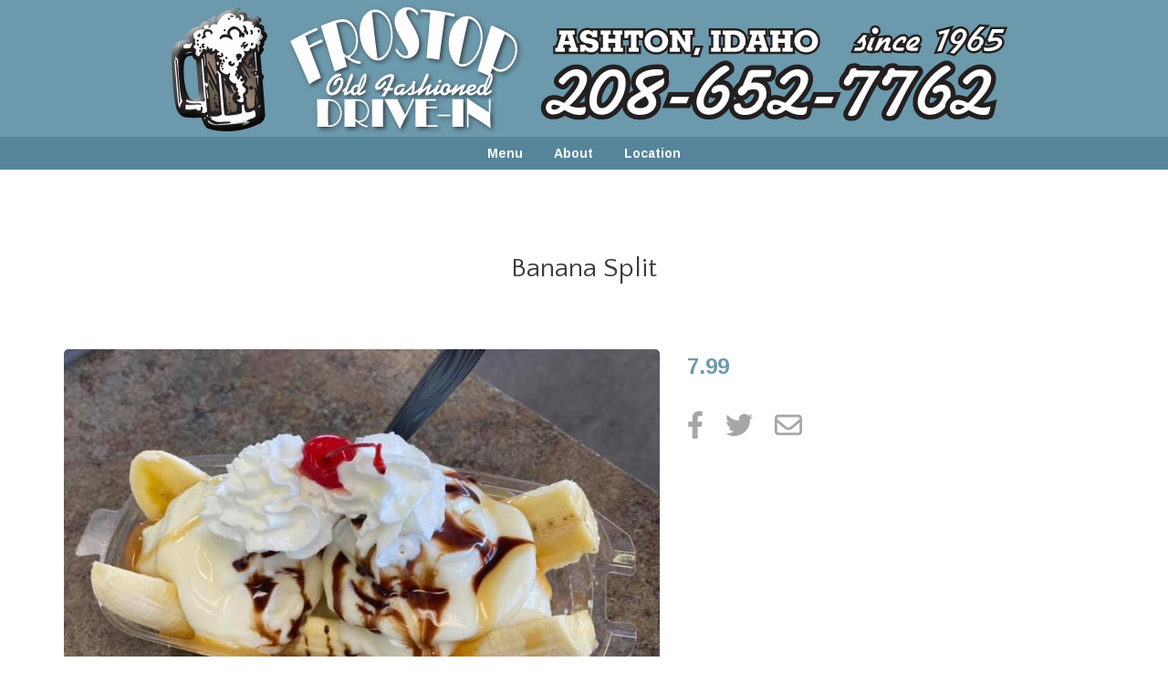

--- FILE ---
content_type: text/html; charset=UTF-8
request_url: https://frostopdrivein.com/menu/banana-split
body_size: 6729
content:
<!DOCTYPE html>
<html lang="en" dir="ltr">
  <head>
    <meta charset="utf-8" />
<script async src="https://www.googletagmanager.com/gtag/js?id=G-RLZV7VTR84"></script>
<script>window.dataLayer = window.dataLayer || [];function gtag(){dataLayer.push(arguments)};gtag("js", new Date());gtag("set", "developer_id.dMDhkMT", true);gtag("config", "G-RLZV7VTR84", {"groups":"default","page_placeholder":"PLACEHOLDER_page_location"});</script>
<meta name="Generator" content="Drupal 10 (https://www.drupal.org)" />
<meta name="MobileOptimized" content="width" />
<meta name="HandheldFriendly" content="true" />
<meta name="viewport" content="width=device-width, initial-scale=1.0" />
<link rel="icon" href="/sites/frostopdrivein.com/files/favicon.ico" type="image/vnd.microsoft.icon" />
<link rel="canonical" href="https://frostopdrivein.com/menu/banana-split" />
<link rel="shortlink" href="https://frostopdrivein.com/node/123" />

    <title>Banana Split | Frostop Drive-in</title>
    <link rel="stylesheet" media="all" href="/libraries/drupal-superfish/css/superfish.css?t7pazv" />
<link rel="stylesheet" media="all" href="/themes/contrib/stable/css/system/components/align.module.css?t7pazv" />
<link rel="stylesheet" media="all" href="/themes/contrib/stable/css/system/components/fieldgroup.module.css?t7pazv" />
<link rel="stylesheet" media="all" href="/themes/contrib/stable/css/system/components/container-inline.module.css?t7pazv" />
<link rel="stylesheet" media="all" href="/themes/contrib/stable/css/system/components/clearfix.module.css?t7pazv" />
<link rel="stylesheet" media="all" href="/themes/contrib/stable/css/system/components/details.module.css?t7pazv" />
<link rel="stylesheet" media="all" href="/themes/contrib/stable/css/system/components/hidden.module.css?t7pazv" />
<link rel="stylesheet" media="all" href="/themes/contrib/stable/css/system/components/item-list.module.css?t7pazv" />
<link rel="stylesheet" media="all" href="/themes/contrib/stable/css/system/components/js.module.css?t7pazv" />
<link rel="stylesheet" media="all" href="/themes/contrib/stable/css/system/components/nowrap.module.css?t7pazv" />
<link rel="stylesheet" media="all" href="/themes/contrib/stable/css/system/components/position-container.module.css?t7pazv" />
<link rel="stylesheet" media="all" href="/themes/contrib/stable/css/system/components/reset-appearance.module.css?t7pazv" />
<link rel="stylesheet" media="all" href="/themes/contrib/stable/css/system/components/resize.module.css?t7pazv" />
<link rel="stylesheet" media="all" href="/themes/contrib/stable/css/system/components/system-status-counter.css?t7pazv" />
<link rel="stylesheet" media="all" href="/themes/contrib/stable/css/system/components/system-status-report-counters.css?t7pazv" />
<link rel="stylesheet" media="all" href="/themes/contrib/stable/css/system/components/system-status-report-general-info.css?t7pazv" />
<link rel="stylesheet" media="all" href="/themes/contrib/stable/css/system/components/tablesort.module.css?t7pazv" />
<link rel="stylesheet" media="all" href="/themes/contrib/stable/css/views/views.module.css?t7pazv" />
<link rel="stylesheet" media="all" href="/themes/contrib/stable/css/core/assets/vendor/normalize-css/normalize.css?t7pazv" />
<link rel="stylesheet" media="all" href="/themes/contrib/stable/css/core/normalize-fixes.css?t7pazv" />
<link rel="stylesheet" media="all" href="/themes/custom/restaurantplus/bootstrap/css/bootstrap.min.css?t7pazv" />
<link rel="stylesheet" media="all" href="/themes/custom/restaurantplus/css/base/layout.css?t7pazv" />
<link rel="stylesheet" media="all" href="/themes/custom/restaurantplus/css/base/typography.css?t7pazv" />
<link rel="stylesheet" media="all" href="/themes/custom/restaurantplus/css/base/elements.css?t7pazv" />
<link rel="stylesheet" media="all" href="/themes/custom/restaurantplus/css/base/local-base.css?t7pazv" />
<link rel="stylesheet" media="all" href="/themes/contrib/classy/css/components/action-links.css?t7pazv" />
<link rel="stylesheet" media="all" href="/themes/contrib/classy/css/components/button.css?t7pazv" />
<link rel="stylesheet" media="all" href="/themes/contrib/classy/css/components/collapse-processed.css?t7pazv" />
<link rel="stylesheet" media="all" href="/themes/contrib/classy/css/components/container-inline.css?t7pazv" />
<link rel="stylesheet" media="all" href="/themes/contrib/classy/css/components/details.css?t7pazv" />
<link rel="stylesheet" media="all" href="/themes/contrib/classy/css/components/exposed-filters.css?t7pazv" />
<link rel="stylesheet" media="all" href="/themes/contrib/classy/css/components/field.css?t7pazv" />
<link rel="stylesheet" media="all" href="/themes/contrib/classy/css/components/form.css?t7pazv" />
<link rel="stylesheet" media="all" href="/themes/contrib/classy/css/components/icons.css?t7pazv" />
<link rel="stylesheet" media="all" href="/themes/contrib/classy/css/components/inline-form.css?t7pazv" />
<link rel="stylesheet" media="all" href="/themes/contrib/classy/css/components/item-list.css?t7pazv" />
<link rel="stylesheet" media="all" href="/themes/contrib/classy/css/components/link.css?t7pazv" />
<link rel="stylesheet" media="all" href="/themes/contrib/classy/css/components/links.css?t7pazv" />
<link rel="stylesheet" media="all" href="/themes/contrib/classy/css/components/menu.css?t7pazv" />
<link rel="stylesheet" media="all" href="/themes/contrib/classy/css/components/more-link.css?t7pazv" />
<link rel="stylesheet" media="all" href="/themes/contrib/classy/css/components/tabledrag.css?t7pazv" />
<link rel="stylesheet" media="all" href="/themes/contrib/classy/css/components/tableselect.css?t7pazv" />
<link rel="stylesheet" media="all" href="/themes/contrib/classy/css/components/tablesort.css?t7pazv" />
<link rel="stylesheet" media="all" href="/themes/contrib/classy/css/components/tabs.css?t7pazv" />
<link rel="stylesheet" media="all" href="/themes/contrib/classy/css/components/textarea.css?t7pazv" />
<link rel="stylesheet" media="all" href="/themes/contrib/classy/css/components/ui-dialog.css?t7pazv" />
<link rel="stylesheet" media="all" href="/themes/contrib/classy/css/components/messages.css?t7pazv" />
<link rel="stylesheet" media="all" href="/themes/contrib/classy/css/components/node.css?t7pazv" />
<link rel="stylesheet" media="all" href="/themes/custom/restaurantplus/js/animate/animate.css?t7pazv" />
<link rel="stylesheet" media="all" href="/themes/custom/restaurantplus/css/components/fixed-header.css?t7pazv" />
<link rel="stylesheet" media="all" href="/themes/custom/restaurantplus/css/components/alert.css?t7pazv" />
<link rel="stylesheet" media="all" href="/themes/custom/restaurantplus/css/components/accordion.css?t7pazv" />
<link rel="stylesheet" media="all" href="/themes/custom/restaurantplus/css/components/block.css?t7pazv" />
<link rel="stylesheet" media="all" href="/themes/custom/restaurantplus/css/components/buttons.css?t7pazv" />
<link rel="stylesheet" media="all" href="/themes/custom/restaurantplus/css/components/better-exposed-filters.css?t7pazv" />
<link rel="stylesheet" media="all" href="/themes/custom/restaurantplus/css/components/contact-info.css?t7pazv" />
<link rel="stylesheet" media="all" href="/themes/custom/restaurantplus/css/components/dropdowns.css?t7pazv" />
<link rel="stylesheet" media="all" href="/themes/custom/restaurantplus/css/components/fancy-block.css?t7pazv" />
<link rel="stylesheet" media="all" href="/themes/custom/restaurantplus/css/components/fancy-block-2.css?t7pazv" />
<link rel="stylesheet" media="all" href="/themes/custom/restaurantplus/css/components/highlights.css?t7pazv" />
<link rel="stylesheet" media="all" href="/themes/custom/restaurantplus/css/components/highlight-block.css?t7pazv" />
<link rel="stylesheet" media="all" href="/themes/custom/restaurantplus/css/components/more-links.css?t7pazv" />
<link rel="stylesheet" media="all" href="/themes/custom/restaurantplus/css/components/fa-icons-list.css?t7pazv" />
<link rel="stylesheet" media="all" href="/themes/custom/restaurantplus/css/components/forms.css?t7pazv" />
<link rel="stylesheet" media="all" href="/themes/custom/restaurantplus/css/components/reservation-form.css?t7pazv" />
<link rel="stylesheet" media="all" href="/themes/custom/restaurantplus/css/components/field-taxonomy-term.css?t7pazv" />
<link rel="stylesheet" media="all" href="/themes/custom/restaurantplus/css/components/icons-list.css?t7pazv" />
<link rel="stylesheet" media="all" href="/themes/custom/restaurantplus/css/components/social-links.css?t7pazv" />
<link rel="stylesheet" media="all" href="/themes/custom/restaurantplus/css/components/social-media.css?t7pazv" />
<link rel="stylesheet" media="all" href="/themes/custom/restaurantplus/css/components/item-list.css?t7pazv" />
<link rel="stylesheet" media="all" href="/themes/custom/restaurantplus/css/components/inline-list.css?t7pazv" />
<link rel="stylesheet" media="all" href="/themes/custom/restaurantplus/css/components/image-overlay.css?t7pazv" />
<link rel="stylesheet" media="all" href="/themes/custom/restaurantplus/css/components/node-testimonial.css?t7pazv" />
<link rel="stylesheet" media="all" href="/themes/custom/restaurantplus/css/components/node-links.css?t7pazv" />
<link rel="stylesheet" media="all" href="/themes/custom/restaurantplus/css/components/separators.css?t7pazv" />
<link rel="stylesheet" media="all" href="/themes/custom/restaurantplus/css/components/subscribe-forms.css?t7pazv" />
<link rel="stylesheet" media="all" href="/themes/custom/restaurantplus/css/components/search.css?t7pazv" />
<link rel="stylesheet" media="all" href="/themes/custom/restaurantplus/css/components/site-branding.css?t7pazv" />
<link rel="stylesheet" media="all" href="/themes/custom/restaurantplus/css/components/static-promoted-images-grid.css?t7pazv" />
<link rel="stylesheet" media="all" href="/themes/custom/restaurantplus/css/components/text-blocks.css?t7pazv" />
<link rel="stylesheet" media="all" href="/themes/custom/restaurantplus/css/components/tables.css?t7pazv" />
<link rel="stylesheet" media="all" href="/themes/custom/restaurantplus/css/components/tabs.css?t7pazv" />
<link rel="stylesheet" media="all" href="/themes/custom/restaurantplus/css/components/team-members.css?t7pazv" />
<link rel="stylesheet" media="all" href="/themes/custom/restaurantplus/css/components/pills.css?t7pazv" />
<link rel="stylesheet" media="all" href="/themes/custom/restaurantplus/css/components/progress-bars.css?t7pazv" />
<link rel="stylesheet" media="all" href="/themes/custom/restaurantplus/css/components/working-hours.css?t7pazv" />
<link rel="stylesheet" media="all" href="/themes/custom/restaurantplus/css/components/layout-switcher.css?t7pazv" />
<link rel="stylesheet" media="all" href="/themes/custom/restaurantplus/css/components/language-switcher.css?t7pazv" />
<link rel="stylesheet" media="all" href="/themes/custom/restaurantplus/css/components/menu.css?t7pazv" />
<link rel="stylesheet" media="all" href="/themes/custom/restaurantplus/css/components/username.css?t7pazv" />
<link rel="stylesheet" media="all" href="/themes/custom/restaurantplus/css/components/views.css?t7pazv" />
<link rel="stylesheet" media="all" href="/themes/custom/restaurantplus/js/magnific-popup/magnific-popup.css?t7pazv" />
<link rel="stylesheet" media="all" href="/themes/custom/restaurantplus/css/components/messages.css?t7pazv" />
<link rel="stylesheet" media="all" href="/themes/custom/restaurantplus/css/components/node.css?t7pazv" />
<link rel="stylesheet" media="all" href="/themes/custom/restaurantplus/css/components/node-dish.css?t7pazv" />
<link rel="stylesheet" media="all" href="/themes/custom/restaurantplus/css/components/node-images.css?t7pazv" />
<link rel="stylesheet" media="all" href="/themes/custom/restaurantplus/css/components/share-links.css?t7pazv" />
<link rel="stylesheet" media="all" href="/themes/custom/restaurantplus/css/components/to-bottom-button.css?t7pazv" />
<link rel="stylesheet" media="all" href="/themes/custom/restaurantplus/css/components/to-top.css?t7pazv" />
<link rel="stylesheet" media="all" href="/themes/custom/restaurantplus/css/components/tooltip.css?t7pazv" />
<link rel="stylesheet" media="all" href="/themes/custom/restaurantplus/css/components/local-components.css?t7pazv" />
<link rel="stylesheet" media="all" href="//fonts.googleapis.com/css?family=Quattrocento+Sans:400,400italic,700,700italic&amp;subset=latin,latin-ext" />
<link rel="stylesheet" media="all" href="//fonts.googleapis.com/css?family=Arimo:400,400italic,700,700italic&amp;subset=latin,greek,cyrillic" />
<link rel="stylesheet" media="all" href="//fonts.googleapis.com/css?family=Taviraj:300,300i,400,400i,500,500i,600,600i,700,700i,900,900i&amp;amp;subset=latin-ext" />
<link rel="stylesheet" media="all" href="//fonts.googleapis.com/css?family=Source+Code+Pro&amp;subset=latin,latin-ext" />
<link rel="stylesheet" media="all" href="/themes/custom/restaurantplus/css/theme/animations.css?t7pazv" />
<link rel="stylesheet" media="all" href="/themes/custom/restaurantplus/css/theme/color-night-blue.css?t7pazv" />
<link rel="stylesheet" media="all" href="/themes/custom/restaurantplus/css/theme/local-theme.css?t7pazv" />
<link rel="stylesheet" media="all" href="/sites/frostopdrivein.com/files/asset_injector/css/wmd_solutions-15e3acda94c4e6629f176b387f1d70ca.css?t7pazv" />

    <script src="https://use.fontawesome.com/releases/v6.4.0/js/all.js" defer crossorigin="anonymous"></script>
<script src="https://use.fontawesome.com/releases/v6.4.0/js/v4-shims.js" defer crossorigin="anonymous"></script>

  </head>
  <body class="layout-no-sidebars wide hff-35 pff-42 sff-44 slff-42 fixed-header-enabled slideout-side-left transparent-header-active path-node page-node-type-mt-dish">
        <a href="#main-content" class="visually-hidden focusable skip-link">
      Skip to main content
    </a>
    
      <div class="dialog-off-canvas-main-canvas" data-off-canvas-main-canvas>
    
<div class="page-container">

          <div class="header-container">

                      <div class="clearfix header-top-highlighted region--light-typography region--colored-background region--no-block-paddings region--no-paddings">
          <div class="container-fluid">
                        <div class="clearfix header-top-highlighted__container mt-no-opacity"
                              data-animate-effect="fadeIn"
              >
              <div class="row">
                                  <div class="col-md-12">
                                        <div class="clearfix header-top-highlighted__section header-top-highlighted-first">
                        <div class="region region-header-top-highlighted-first">
    <div id="block-restaurantplus-branding" class="clearfix site-branding block block-system block-system-branding-block">
  
    
    <div class="logo-and-site-name-wrapper clearfix">
          <div class="logo">
        <a href="/" title="Home" rel="home" class="site-branding__logo">
          <img src="/sites/frostopdrivein.com/files/frostop-logo.png" alt="Home" />
        </a>
      </div>
              </div>
</div>

  </div>

                    </div>
                                      </div>
                                              </div>
            </div>
                      </div>
        </div>
              
                      <div class="clearfix header-top region--light-typography region--dark-background region--no-block-paddings region--no-paddings">
          <div class="container-fluid">
                        <div class="clearfix header-top__container mt-no-opacity"
                              data-animate-effect="fadeIn"
              >
              <div class="row">
                                  <div class="col-md-12">
                                        <div class="clearfix header-top__section header-top-first">
                        <div class="region region-header-top-first">
    <div id="block-mainnavigation-2" class="clearfix block block-superfish block-superfishmain">
  
    
      <div class="content">
      
<ul id="superfish-main" class="menu sf-menu sf-main sf-horizontal sf-style-none" role="menu" aria-label="Menu">
  

  
  <li id="main-menu-link-contentc533644c-7585-4bbb-beb0-1606b70836c2" class="sf-depth-1 sf-no-children sf-first" role="none">
    
          <a href="/menu" class="sf-depth-1" role="menuitem">Menu</a>
    
    
    
    
      </li>


  
  <li id="main-menu-link-content46d71c54-fa86-4922-832e-5b85197258b2" class="sf-depth-1 sf-no-children" role="none">
    
          <a href="/about-us" class="sf-depth-1" role="menuitem">About</a>
    
    
    
    
      </li>


  
  <li id="main-menu-link-content619f6fb8-9500-4e06-9d96-c99657a5a3c3" class="sf-depth-1 sf-no-children" role="none">
    
          <a href="/location" class="sf-depth-1" role="menuitem">Location</a>
    
    
    
    
      </li>


</ul>

    </div>
  </div>

  </div>

                    </div>
                                      </div>
                                              </div>
            </div>
                      </div>
        </div>
              
      
    </div>
      
          <div class="clearfix banner region--dark-typography region--gray-background region--no-block-paddings region--no-paddings">
      <div class="container-fluid">
                <div class="clearfix banner__container">
          <div class="row">
            <div class="col-md-12">
              <div class="banner__section">
                  <div class="region region-banner">
    
  </div>

              </div>
            </div>
          </div>
        </div>
              </div>
    </div>
      
  
  
    <div class="clearfix main-content region--dark-typography region--white-background  region--no-separator">

                <div class="system-messages clearfix">
        <div class="container">
          <div class="row">
            <div class="col-md-12">
                <div class="region region-system-messages">
    <div data-drupal-messages-fallback class="hidden"></div>

  </div>

            </div>
          </div>
        </div>
      </div>
          
    <div class="container">
      <div class="clearfix main-content__container">
        <div class="row">
          <section class="col-md-12">
                        <div class="clearfix main-content__section mt-no-opacity"
                              data-animate-effect="fadeIn"
              >
                                <div class="region region-content">
    <div id="block-restaurantplus-page-title" class="clearfix block block-core block-page-title-block">
  
    
      <div class="content">
      
  <h1 class="title page-title"><span class="field field--name-title field--type-string field--label-hidden">Banana Split</span>
</h1>


    </div>
  </div>
<div id="block-restaurantplus-content" class="clearfix block block-system block-system-main-block">
  
    
      <div class="content">
      


<article data-history-node-id="123" class="node node--type-mt-dish node--promoted node--view-mode-full clearfix">
  <div class="node__container">
    <div class="row">
                        <div class="col-md-7">
            <div class="node__side-content clearfix">
              
  
      <div class="field field--name-field-image field--type-image field--label-hidden field__items">
      <div class="images-container clearfix">
        <div class="image-preview clearfix">
          <div class="image-wrapper clearfix">
            <div class="field__item">
                <div class="overlay-container">
    <span class="overlay overlay--white">
      <span class="overlay-inner">
        <span class="overlay-icon overlay-icon--button overlay-icon--white overlay-animated overlay-fade-top">
          <i class="fa fa-plus"></i>
        </span>
      </span>
      <a class="overlay-target-link image-popup" href="/sites/frostopdrivein.com/files/2022-06/165046004_4135887846424092_3064508304308382393_n.jpeg"></a>
    </span>
    <img loading="lazy" src="/sites/frostopdrivein.com/files/styles/large/public/2022-06/165046004_4135887846424092_3064508304308382393_n.jpeg?itok=rJc5G4oy" width="850" height="495" alt="Banana Split" class="image-style-large" />


  </div>

            </div>
          </div>
                  </div>
              </div>
    </div>
  
              
            </div>
          </div>
                            
        <div class="            col-md-5
          ">
          <div class="node__main-content clearfix">
            <header class="node__header">
              
                            
                          </header>
            
            <div class="field field--name-field-mt-price field--type-string field--label-hidden field__item">7.99</div>
      
                          
              <div class="share-links">
                <ul>
                  <li class="facebook">
                    <a href="https://www.facebook.com/sharer/sharer.php?u=https://frostopdrivein.com/menu/banana-split&t=Banana%20Split" onclick="window.open(this.href, 'facebook-share','width=580,height=296');return false;">
                        <i class="fa fa-facebook"><span class="sr-only">facebook</span></i>
                    </a>
                  </li>
                  <li class="twitter">
                    <a href="https://twitter.com/share?text=Banana%20Split&url=https://frostopdrivein.com/menu/banana-split" onclick="window.open(this.href, 'twitter-share', 'width=550,height=235');return false;">
                        <i class="fa fa-twitter"><span class="sr-only">twitter</span></i>
                    </a>
                  </li>
                  <li class="email">
                    <a href="/cdn-cgi/l/email-protection#ffc0ac8a9d959a9c8bc2bd9e919e919edacdcfac8f93968bd99e928fc4bd909b86c2978b8b8f8cc5d0d0998d908c8b908f9b8d96899a9691d19c9092d0929a918ad09d9e919e919ed28c8f93968b">
                        <i class="fa fa-envelope-o"><span class="sr-only">email</span></i>
                    </a>
                  </li>
                </ul>
              </div>
                      </div>
        </div>
          </div>
    
    
  </div>
</article>

    </div>
  </div>
<div class="views-element-container clearfix block block-views block-views-blockmt-photo-gallery-carousel-block-1" id="block-views-block-mt-photo-gallery-carousel-block-1">
  
    
      <div class="content">
      <div><div class="view-mt-carousel row view view-mt-photo-gallery-carousel view-id-mt_photo_gallery_carousel view-display-id-block_1 js-view-dom-id-5631553c9bff88ad0e7f366224ed65215bb80556ccec77cd0b787b84be0711b9">
  
    
      
  
          </div>
</div>

    </div>
  </div>

  </div>

                          </div>
                      </section>
                            </div>
      </div>
    </div>
  </div>
  
  
  
          <div class="clearfix featured region--dark-typography region--gray-background region--no-separator">
      <div class="container-fluid">
                <div class="clearfix featured__container mt-no-opacity"
                      data-animate-effect="fadeInDown"
          >
          <div class="row">
            <div class="col-md-12">
              <div class="clearfix featured__section">
                  <div class="region region-featured">
    
  </div>

              </div>
            </div>
          </div>
        </div>
              </div>
    </div>
      
  
  
  
  
  
          <footer class="clearfix footer region--light-typography region--black-background region--no-separator ">
      <div class="container">
        <div class="clearfix footer__container">
          <div class="row">
                          <div class="col-sm-6">
                                <div class="clearfix footer__section footer-first mt-no-opacity"
                                      data-animate-effect="fadeIn"
                  >
                    <div class="region region-footer-first">
    <div id="block-workinghours" class="clearfix block block-block-content block-block-content6b827389-659d-42fe-a4a6-910a659fdd67">
  
    
      <div class="content">
      
            <div class="clearfix text-formatted field field--name-body field--type-text-with-summary field--label-hidden field__item"><div class="working-hours">
<h2 class="title">FROSTOP WINTER HOURS</h2>
<ul>
<li><span class="working-hours__day">Week Long</span><span class="working-hours__hours">10am - 7pm</span></li>
</ul>
</div></div>
      
    </div>
  </div>

  </div>

                </div>
                              </div>
                                      <div class="col-sm-6">
                                <div class="clearfix footer__section footer-second mt-no-opacity"
                                      data-animate-effect="fadeIn"
                  >
                    <div class="region region-footer-second">
    <div class="views-element-container clearfix block block-views block-views-blockmt-dishes-gallery-block-1" id="block-views-block-mt-dishes-gallery-block-1">
  
      <h2 class="title">Delicious Food</h2>
    
      <div class="content">
      <div><div class="row grid-gutter-5 view view-mt-dishes-gallery view-id-mt_dishes_gallery view-display-id-block_1 js-view-dom-id-3440640489015b6604149117ffff666eca8ec36487b89707688061b20d01271b">
  
    
      
      <div class="view-content">
          <div class="col-md-3 col-xs-4 views-row"><div class="views-field views-field-field-image"><div class="field-content"><div class="views-field-field-image">
<div class="overlay-container">
<span class="overlay overlay--white">
<a class="overlay-target-link" href="/menu/banana-split"></a>
<span class="overlay-inner">
</span>
</span>
  <img loading="lazy" src="/sites/frostopdrivein.com/files/styles/medium/public/2022-06/165046004_4135887846424092_3064508304308382393_n.jpeg?itok=lTff9ghi" width="220" height="220" alt="Banana Split" class="image-style-medium" />



</div>
</div></div></div></div>
    <div class="col-md-3 col-xs-4 views-row"><div class="views-field views-field-field-image"><div class="field-content"><div class="views-field-field-image">
<div class="overlay-container">
<span class="overlay overlay--white">
<a class="overlay-target-link" href="/menu/hot-fudge-sundae"></a>
<span class="overlay-inner">
</span>
</span>
  <img loading="lazy" src="/sites/frostopdrivein.com/files/styles/medium/public/2022-06/menu3%20291.jpeg?itok=xWRUTYWM" width="220" height="220" alt="Fudge Brownie Sundae" class="image-style-medium" />



</div>
</div></div></div></div>
    <div class="col-md-3 col-xs-4 views-row"><div class="views-field views-field-field-image"><div class="field-content"><div class="views-field-field-image">
<div class="overlay-container">
<span class="overlay overlay--white">
<a class="overlay-target-link" href="/menu/raspberry-cheesecake-shake"></a>
<span class="overlay-inner">
</span>
</span>
  <img loading="lazy" src="/sites/frostopdrivein.com/files/styles/medium/public/2022-06/menu3%20027.jpeg?itok=5A9h-F26" width="220" height="220" alt="Raspberry Cheesecake Shake" class="image-style-medium" />



</div>
</div></div></div></div>
    <div class="col-md-3 col-xs-4 views-row"><div class="views-field views-field-field-image"><div class="field-content"><div class="views-field-field-image">
<div class="overlay-container">
<span class="overlay overlay--white">
<a class="overlay-target-link" href="/menu/huckleberry-shake"></a>
<span class="overlay-inner">
</span>
</span>
  <img loading="lazy" src="/sites/frostopdrivein.com/files/styles/medium/public/2022-06/hucklebery-shake.jpeg?itok=6ETWDACc" width="220" height="220" alt="Huckleberry Shake" class="image-style-medium" />



</div>
</div></div></div></div>
    <div class="col-md-3 col-xs-4 views-row"><div class="views-field views-field-field-image"><div class="field-content"><div class="views-field-field-image">
<div class="overlay-container">
<span class="overlay overlay--white">
<a class="overlay-target-link" href="/menu/root-beer-float"></a>
<span class="overlay-inner">
</span>
</span>
  <img loading="lazy" src="/sites/frostopdrivein.com/files/styles/medium/public/2022-06/menu5%20004.jpeg?itok=6WalPfzj" width="220" height="220" alt="Root Beer Float" class="image-style-medium" />



</div>
</div></div></div></div>
    <div class="col-md-3 col-xs-4 views-row"><div class="views-field views-field-field-image"><div class="field-content"><div class="views-field-field-image">
<div class="overlay-container">
<span class="overlay overlay--white">
<a class="overlay-target-link" href="/menu/jalapeno-poppers"></a>
<span class="overlay-inner">
</span>
</span>
  <img loading="lazy" src="/sites/frostopdrivein.com/files/styles/medium/public/2022-06/popperspicsidesmall.jpeg?itok=dekRGERP" width="220" height="220" alt="Jalapeno Poppers" class="image-style-medium" />



</div>
</div></div></div></div>
    <div class="col-md-3 col-xs-4 views-row"><div class="views-field views-field-field-image"><div class="field-content"><div class="views-field-field-image">
<div class="overlay-container">
<span class="overlay overlay--white">
<a class="overlay-target-link" href="/menu/hot-dog-corn-dog-pizza-chicken-nuggets"></a>
<span class="overlay-inner">
</span>
</span>
  <img loading="lazy" src="/sites/frostopdrivein.com/files/styles/medium/public/2022-06/chickon-nuggets.jpeg?itok=PeYOV1Fz" width="220" height="220" alt="Chicken Nuggets" class="image-style-medium" />



</div>
</div></div></div></div>
    <div class="col-md-3 col-xs-4 views-row"><div class="views-field views-field-field-image"><div class="field-content"><div class="views-field-field-image">
<div class="overlay-container">
<span class="overlay overlay--white">
<a class="overlay-target-link" href="/menu/battered-cod-basket"></a>
<span class="overlay-inner">
</span>
</span>
  <img loading="lazy" src="/sites/frostopdrivein.com/files/styles/medium/public/2022-06/breaded-cod.jpeg?itok=q2QybI1V" width="220" height="220" alt="Battered Cod Basket" class="image-style-medium" />



</div>
</div></div></div></div>
    <div class="col-md-3 col-xs-4 views-row"><div class="views-field views-field-field-image"><div class="field-content"><div class="views-field-field-image">
<div class="overlay-container">
<span class="overlay overlay--white">
<a class="overlay-target-link" href="/menu/chicken-strip-basket"></a>
<span class="overlay-inner">
</span>
</span>
  <img loading="lazy" src="/sites/frostopdrivein.com/files/styles/medium/public/2022-06/chickon-strips.jpeg?itok=v-9Yw3xc" width="220" height="220" alt="Chicken Strip Basket" class="image-style-medium" />



</div>
</div></div></div></div>
    <div class="col-md-3 col-xs-4 views-row"><div class="views-field views-field-field-image"><div class="field-content"><div class="views-field-field-image">
<div class="overlay-container">
<span class="overlay overlay--white">
<a class="overlay-target-link" href="/menu/half-pound-battered-shrimp-basket"></a>
<span class="overlay-inner">
</span>
</span>
  <img loading="lazy" src="/sites/frostopdrivein.com/files/styles/medium/public/2022-06/260222747_4889995087680027_7818701672934501812_n.jpeg?itok=HBQSB87S" width="220" height="220" alt="Half Pound Battered Shrimp Basket" class="image-style-medium" />



</div>
</div></div></div></div>
    <div class="col-md-3 col-xs-4 views-row"><div class="views-field views-field-field-image"><div class="field-content"><div class="views-field-field-image">
<div class="overlay-container">
<span class="overlay overlay--white">
<a class="overlay-target-link" href="/menu/butterfly-shrimp-basket"></a>
<span class="overlay-inner">
</span>
</span>
  <img loading="lazy" src="/sites/frostopdrivein.com/files/styles/medium/public/2022-06/breaded-shrimp.jpeg?itok=8T_mkwmt" width="220" height="220" alt="Butterfly Shrimp Basket" class="image-style-medium" />



</div>
</div></div></div></div>
    <div class="col-md-3 col-xs-4 views-row"><div class="views-field views-field-field-image"><div class="field-content"><div class="views-field-field-image">
<div class="overlay-container">
<span class="overlay overlay--white">
<a class="overlay-target-link" href="/menu/grilled-chicken-fillet-sandwich"></a>
<span class="overlay-inner">
</span>
</span>
  <img loading="lazy" src="/sites/frostopdrivein.com/files/styles/medium/public/2022-06/sighn%20004.jpeg?itok=CrXZLZUH" width="220" height="220" alt="Grilled Chicken Fillet Sandwich" class="image-style-medium" />



</div>
</div></div></div></div>

    </div>
  
          </div>
</div>

    </div>
  </div>

  </div>

                </div>
                              </div>
                        <div class="clearfix visible-xs-block"></div>
                        <div class="clearfix visible-xs-block visible-xs-block"></div>
                                  </div>
        </div>
      </div>
    </footer>
      
  
  
          <div class="clearfix subfooter region--light-typography region--black-background region--no-separator ">
      <div class="container">
                <div class="clearfix subfooter__container">
          <div class="row">
                          <div class="col-md-12 text-center">
                                <div class="clearfix subfooter__section subfooter-first">
                    <div class="region region-sub-footer-first">
    <div id="block-restaurantplus-copyright" class="clearfix block block-block-content block-block-content77bbdaf0-f40e-46e6-9ecf-f4cb3eb9f644">
  
    
      <div class="content">
      
            <div class="clearfix text-formatted field field--name-body field--type-text-with-summary field--label-hidden field__item"><div class="visible-md visible-lg">Copyright © 2022 Frostop Drive-in. all rights reserved.</div>
<div class="text-center visible-xs visible-sm">Copyright © 2017 Frostop Drive-in. all rights reserved.</div>
</div>
      
    </div>
  </div>

  </div>

                </div>
                              </div>
                                  </div>
        </div>
              </div>
    </div>
      
        <div class="to-top"><i class="fa fa-angle-up"></i></div>
    
</div>

  </div>

    
    <script data-cfasync="false" src="/cdn-cgi/scripts/5c5dd728/cloudflare-static/email-decode.min.js"></script><script type="application/json" data-drupal-selector="drupal-settings-json">{"path":{"baseUrl":"\/","pathPrefix":"","currentPath":"node\/123","currentPathIsAdmin":false,"isFront":false,"currentLanguage":"en"},"pluralDelimiter":"\u0003","suppressDeprecationErrors":true,"google_analytics":{"account":"G-RLZV7VTR84","trackOutbound":true,"trackMailto":true,"trackTel":true,"trackDownload":true,"trackDownloadExtensions":"7z|aac|arc|arj|asf|asx|avi|bin|csv|doc(x|m)?|dot(x|m)?|exe|flv|gif|gz|gzip|hqx|jar|jpe?g|js|mp(2|3|4|e?g)|mov(ie)?|msi|msp|pdf|phps|png|ppt(x|m)?|pot(x|m)?|pps(x|m)?|ppam|sld(x|m)?|thmx|qtm?|ra(m|r)?|sea|sit|tar|tgz|torrent|txt|wav|wma|wmv|wpd|xls(x|m|b)?|xlt(x|m)|xlam|xml|z|zip"},"restaurantplus":{"slideshowCaptionOpacity":0.7,"sliderRevolutionFullWidthInit":{"slideshowFullWidthEffectTime":10000,"slideshowFullWidthInitialHeight":320,"slideshowFullWidthNavigationStyle":"bullets","slideshowFullWidthBulletsPosition":"center","slideshowFullWidthTouchSwipe":"on"},"sliderRevolutionFullScreenInit":{"slideshowFullScreenEffectTime":10000,"slideshowFullScreenNavigationStyle":"bullets","slideshowFullScreenBulletsPosition":"right","slideshowFullScreenTouchSwipe":"on"},"sliderRevolutionBoxedWidthInit":{"slideshowBoxedWidthEffectTime":10000,"slideshowBoxedWidthInitialHeight":650,"slideshowBoxedWidthNavigationStyle":"bullets","slideshowBoxedWidthBulletsPosition":"center","slideshowBoxedWidthTouchSwipe":"on"},"sliderRevolutionInternalBannerInit":{"slideshowInternalBannerEffectTime":10000,"slideshowInternalBannerInitialHeight":380,"slideshowInternalBannerNavigationStyle":"bullets","slideshowInternalBannerBulletsPosition":"left","slideshowInternalBannerTouchSwipe":"off"},"owlCarouselProductsInit":{"owlProductsAutoPlay":1,"owlProductsEffectTime":5000},"owlCarouselDishesInit":{"owlDishesAutoPlay":1,"owlDishesEffectTime":5000},"owlCarouselTeamMembersInit":{"owlTeamMembersAutoPlay":1,"owlTeamMembersEffectTime":5000},"owlCarouselArticlesInit":{"owlArticlesAutoPlay":1,"owlArticlesEffectTime":5000},"owlCarouselTestimonialsInit":{"owlTestimonialsAutoPlay":1,"owlTestimonialsEffectTime":5000},"owlCarouselRelatedNodesInit":{"owlRelatedNodesAutoPlay":0,"owlRelatedNodesEffectTime":5000},"owlCarouselPhotoGalleryInit":{"owlPhotoGalleryAutoPlay":1,"owlPhotoGalleryEffectTime":5000},"owlCarouselBrandsInit":{"owlBrandsAutoPlay":1,"owlBrandsEffectTime":5000},"owlCarouselCollectionsInit":{"owlCollectionsAutoPlay":0,"owlCollectionsEffectTime":5000},"flexsliderInPageInit":{"inPageSliderEffect":"slide"},"transparentHeader":{"transparentHeaderOpacity":0.9},"isotopeFiltersGridInit":{"isotopeFiltersText":"All","isotopeLayoutMode":"masonry"},"slideoutInit":{"slideoutSide":"left","slideoutTouchSwipe":true}},"superfish":{"superfish-main":{"id":"superfish-main","sf":{"animation":{"opacity":"show","height":"show"},"speed":"fast","autoArrows":true,"dropShadows":true},"plugins":{"smallscreen":{"cloneParent":0,"mode":"window_width"},"supposition":true,"supersubs":{"minWidth":"17"}}}},"user":{"uid":0,"permissionsHash":"e7ace970d6ff29a4ae163278ce59a774890ad11cbd6e77cfd20fcd36de11c965"}}</script>
<script src="/core/assets/vendor/jquery/jquery.min.js?v=3.7.1"></script>
<script src="/core/assets/vendor/once/once.min.js?v=1.0.1"></script>
<script src="/core/misc/drupalSettingsLoader.js?v=10.6.1"></script>
<script src="/core/misc/drupal.js?v=10.6.1"></script>
<script src="/core/misc/drupal.init.js?v=10.6.1"></script>
<script src="/modules/contrib/google_analytics/js/google_analytics.js?v=10.6.1"></script>
<script src="/themes/custom/restaurantplus/bootstrap/js/bootstrap.min.js?v=3.4.1"></script>
<script src="/themes/custom/restaurantplus/js/count-to/jquery.countTo.js?v=1.2.0"></script>
<script src="/themes/custom/restaurantplus/js/waypoints/jquery.waypoints.min.js?v=4.0.1"></script>
<script src="/themes/custom/restaurantplus/js/init/count-to-init.js?v=10.6.1"></script>
<script src="/themes/custom/restaurantplus/js/waypoints/shortcuts/sticky.min.js?v=4.0.1"></script>
<script src="/themes/custom/restaurantplus/js/init/waypoints-fixed-header-init.js?v=10.6.1"></script>
<script src="//kit.fontawesome.com/b5d044f205.js"></script>
<script src="/themes/custom/restaurantplus/js/magnific-popup/jquery.magnific-popup.min.js?v=1.1.0"></script>
<script src="/themes/custom/restaurantplus/js/init/magnific-popup-field-image-init.js?v=10.6.1"></script>
<script src="/themes/custom/restaurantplus/js/custom/smooth-scroll.js?v=10.6.1"></script>
<script src="/themes/custom/restaurantplus/js/custom/to-top.js?v=10.6.1"></script>
<script src="/themes/custom/restaurantplus/js/init/tooltip-init.js?v=10.6.1"></script>
<script src="/themes/custom/restaurantplus/js/init/waypoints-animations-init.js?v=10.6.1"></script>
<script src="/modules/contrib/superfish/js/superfish.js?v=2.0"></script>
<script src="/libraries/drupal-superfish/superfish.js?t7pazv"></script>
<script src="/libraries/drupal-superfish/jquery.hoverIntent.minified.js?t7pazv"></script>
<script src="/libraries/drupal-superfish/sfsmallscreen.js?t7pazv"></script>
<script src="/libraries/drupal-superfish/supersubs.js?t7pazv"></script>
<script src="/libraries/drupal-superfish/supposition.js?t7pazv"></script>

  <script defer src="https://static.cloudflareinsights.com/beacon.min.js/vcd15cbe7772f49c399c6a5babf22c1241717689176015" integrity="sha512-ZpsOmlRQV6y907TI0dKBHq9Md29nnaEIPlkf84rnaERnq6zvWvPUqr2ft8M1aS28oN72PdrCzSjY4U6VaAw1EQ==" data-cf-beacon='{"version":"2024.11.0","token":"0ee318796f1043469f460da5fc58a133","r":1,"server_timing":{"name":{"cfCacheStatus":true,"cfEdge":true,"cfExtPri":true,"cfL4":true,"cfOrigin":true,"cfSpeedBrain":true},"location_startswith":null}}' crossorigin="anonymous"></script>
</body>
</html>


--- FILE ---
content_type: text/css
request_url: https://frostopdrivein.com/themes/custom/restaurantplus/css/base/layout.css?t7pazv
body_size: 1765
content:
/**
 * @file
 * Visual styles for Restaurant+'s layout.
 */

/*Regions background colors*/
.region--white-background {
  background-color: #ffffff;
}
.region--gray-background {
  background-color: #f4f4f4;
}
.highlighted.region--gray-background {
  background-color: #ededed;
}
@media (min-width: 768px) {
  .highlighted.region--gray-background.two-regions {
    background: -moz-linear-gradient(left,#e1e1e1 50%,#ededed 50%);
    background: -webkit-gradient(left,#e1e1e1 50%,#ededed 50%);
    background: -webkit-linear-gradient(left,#e1e1e1 50%,#ededed 50%);
    background: -o-linear-gradient(left,#e1e1e1 50%,#ededed 50%);
    background: -ms-linear-gradient(left,#e1e1e1 50%,#ededed 50%);
    background: linear-gradient(to left,#e1e1e1 50%,#ededed 50%);
  }
}
.region--black-background {
  background-color: #3b3b3b;
}
.subfooter.region--black-background,
.subfooter-top.region--black-background,
.footer-bottom.region--black-background {
  background-color: #2d2d2d;
}
.region--white-pattern {
  background-image: url('../../images/white-pattern.png');
  background-repeat: repeat;
  background-position: 0 0;
}

/*header-top-highlighted*/
.header-top-highlighted__container {
  position: relative;
  z-index: 498;
}
.header-top-highlighted__section {
  font-size: 13px;
}

/*header-top layout*/
.header-top {
  position: relative;
  z-index: 1;
}
.header-top__container {
  padding: 20px 0 15px;
}
.header-top__section {
  font-size: 13px;
}
.region--white-background .header-top__container {
  border-bottom: 1px solid #f4f4f4;
}
.header-top__container p:last-child:first-child {
  padding-bottom: 0;
}
@media (max-width: 767px) {
  .header-top__section {
    text-align: center;
  }
}

/*header layout*/
.header-container {
  padding: 0;
  -webkit-box-shadow: 0px 1px 5px rgba(0, 0, 0, 0.05);
  box-shadow: 0px 1px 5px rgba(0, 0, 0, 0.05);
  position: relative;
  z-index: 100;
}
.header__container {
  padding: 30px 0;
  position: relative;
}
.header-container .header.region--gray-background {
  background-color: #f1f1f1;
}
.header-first {
  padding: 5px 0;
}
@media (max-width: 991px) {
  .header__container {
    padding: 15px 0;
  }
}
@media (min-width: 1560px) {
  .header-container .container-fluid {
    padding-left: 30px;
    padding-right: 30px;
  }
}

/*Regions spacing*/
.banner {
  padding: 70px 0 80px;
}
.content-top__section {
  padding: 70px 0 80px;
}
.content-top-highlighted__section {
  padding: 80px 0;
}
.media-background {
  width: 100%;
  position: relative;
  z-index: 0;
}
.page-container-border-enabled .media-background {
  width: auto;
}
.media-background__section {
  padding: 70px 0;
}
.media-background__container {
  position: relative;
  z-index: 3;
}
.main-content__section,
.sidebar__section {
  padding: 90px 0 80px;
}
@media (min-width: 768px) and (max-width: 991px) {
  .main-content__section,
  .sidebar__section {
    padding: 90px 0 20px;
  }
}
@media (max-width: 991px) {
  .sidebar__section {
    padding-top: 0;
  }
}
.content-bottom__section {
  padding: 80px 0 70px;
}
.featured-top__section {
  padding: 80px 0 70px;
}
.featured__section {
  padding: 65px 0 90px;
}
.featured-bottom__section {
  padding: 80px 0 70px;
}
.sub-featured__section {
  padding: 80px 0 70px;
}
.highlighted-top__section {
  padding: 80px 0 70px;
}
.highlighted__section {
  padding: 60px 0 75px;
}
@media (max-width: 767px) {
  .col-sm-6 + .col-sm-6 .highlighted__section {
    padding-top: 0;
  }
}
.footer-top__section {
  padding: 50px 0;
}

/*Footer*/
.footer {
  position: relative;
}
.footer__section {
  padding: 50px 0 75px;
}
.footer__container {
  border-top-width: 2px;
  border-top-style: solid;
  border-top-color: transparent;
}
.region--black-background + .region--black-background .footer__container {
  border-top-color: #474747;
}
.region--colored-background + .region--colored-background .footer__container,
.region--colored-secondary-background + .region--colored-secondary-background .footer__container,
.region--dark-background + .region--dark-background .footer__container {
  border-top-color: rgba(255, 255, 255, 0.10);
}
@media (max-width:767px) {
  .footer__section {
    text-align: center;
  }
}

/*Footer bottom*/
.footer-bottom__container {
  padding: 40px 0;
}
.region--colored-background + .region--colored-background .footer-bottom__container,
.region--dark-background + .region--dark-background .footer-bottom__container,
.region--white-background + .region--white-background .footer-bottom__container,
.region--gray-background + .region--gray-background .footer-bottom__container {
  padding-top: 0;
}

@media (max-width:767px) {
  .footer-bottom__section {
    text-align: center;
  }
}

/*Subfooter top*/
.subfooter-top__container {
  padding: 35px 0;
}
.region--colored-background + .region--colored-background .subfooter-top__container,
.region--dark-background + .region--dark-background .subfooter-top__container,
.region--white-background + .region--white-background .subfooter-top__container,
.region--gray-background + .region--gray-background .subfooter-top__container {
  padding-top: 0;
}
@media (max-width:767px) {
  .subfooter-top__section {
    text-align: center;
  }
}

/*Subfooter*/
.region--separator-incline-diagonal .subfooter__container,
.region--separator-decline-diagonal .subfooter__container,
.region--separator-overlap-incline-diagonal .subfooter__container,
.region--separator-overlap-decline-diagonal .subfooter__container,
.region--separator-border-top  .subfooter__container {
  border-width: 0;
}
.subfooter__container {
  padding: 30px 0;
  border-top-width: 2px;
  border-top-style: solid;
  border-top-color: transparent;
}
.region--black-background + .region--black-background .subfooter__container {
  border-top-color: #323232;
}
.region--colored-background + .region--colored-background .subfooter__container,
.region--colored-secondary-background + .region--colored-secondary-background .subfooter__container,
.region--dark-background + .region--dark-background .subfooter__container {
  border-top-color: rgba(255, 255, 255, 0.10);
}
.region--white-background + .region--white-background .subfooter__container,
.region--gray-background + .region--gray-background .subfooter__container {
  border-top-color: #eaeaea;
}
.subfooter__section {
  font-size: 14px;
}
.headings-wide-spacing-enabled .subfooter__section {
  letter-spacing: 0.2em;
  text-transform: uppercase;
}
@media (max-width: 991px) {
  .subfooter__section {
    text-align: center;
  }
}

/*Regions Separators*/
/*border top*/
.region--separator-border-top:before {
  height: 1px;
  max-width: 1140px;
  display: block;
  margin: 0 auto;
}
@media (max-width: 1170px) {
  .region--separator-border-top:before {
    margin: 0 15px;
  }
}
.region--white-background + .region--white-background.region--separator-border-top:before,
.region--gray-background + .region--gray-background.region--separator-border-top:before {
  background-color: #e5e5e5;
}
.region--colored-background + .region--colored-background.region--separator-border-top:before,
.region--dark-background + .region--dark-background.region--separator-border-top:before,
.region--black-background + .region--black-background.region--separator-border-top:before {
  background-color: rgba(255, 255, 255, 0.5);
}

/*incline diagonal*/
.region--separator-incline-diagonal {
  padding-top: 210px;
  position: relative;
  overflow: hidden;
}
.region--separator-incline-diagonal:before {
  position: absolute;
  top: 0;
  left: -5%;
  height: 140px;
  width: 110%;
  display: block;
}
.region--white-background + .region--separator-incline-diagonal:before {
  background: linear-gradient(to bottom right, #ffffff 49.5%, transparent 50%);
}
.region--gray-background + .region--separator-incline-diagonal:before {
  background: linear-gradient(to bottom right, #f4f4f4 49.5%, transparent 50%);
}
.region--black-background + .region--separator-incline-diagonal:before {
  background: linear-gradient(to bottom right, #3b3b3b 49.5%, transparent 50%);
}
.region--white-background + .region--white-background.region--separator-incline-diagonal:before,
.region--gray-background + .region--gray-background.region--separator-incline-diagonal:before,
.region--colored-background + .region--colored-background.region--separator-incline-diagonal:before,
.region--colored-secondary-background + .region--colored-secondary-background.region--separator-incline-diagonal:before,
.region--dark-background + .region--dark-background.region--separator-incline-diagonal:before,
.region--black-background + .region--black-background.region--separator-incline-diagonal:before {
  background: none;
}
@media (max-width: 767px) {
  .region--separator-incline-diagonal {
    padding-top: 100px;
  }
  .region--separator-incline-diagonal:before {
    height: 70px;
  }
}

/*decline diagonal*/
.region--separator-decline-diagonal {
  padding-top: 210px;
  position: relative;
  overflow: hidden;
}
.region--separator-decline-diagonal:before {
  position: absolute;
  top: 0;
  left: -5%;
  height: 140px;
  width: 110%;
  display: block;
}
.region--white-background + .region--separator-decline-diagonal:before {
  background: linear-gradient(to bottom left, #ffffff 49.5%, transparent 50%);
}
.region--gray-background + .region--separator-decline-diagonal:before {
  background: linear-gradient(to bottom left, #f4f4f4 49.5%, transparent 50%);
}
.region--black-background + .region--separator-decline-diagonal:before {
  background: linear-gradient(to bottom left, #3b3b3b 49.5%, transparent 50%);
}
.region--white-background + .region--white-background.region--separator-decline-diagonal:before,
.region--gray-background + .region--gray-background.region--separator-decline-diagonal:before,
.region--colored-background + .region--colored-background.region--separator-decline-diagonal:before,
.region--colored-secondary-background + .region--colored-secondary-background.region--separator-decline-diagonal:before,
.region--dark-background + .region--dark-background.region--separator-decline-diagonal:before,
.region--black-background + .region--black-background.region--separator-decline-diagonal:before {
  background: none;
}
@media (max-width: 767px) {
  .region--separator-decline-diagonal {
    padding-top: 100px;
  }
  .region--separator-decline-diagonal:before {
    height: 70px;
  }
}

/*overlap incline diagonal*/
.region--separator-overlap-incline-diagonal {
  margin-top: -100px;
  position: relative;
  background-color: transparent;
  padding-top: 100px;
}
.region--separator-overlap-incline-diagonal:before {
  position: absolute;
  top: 0;
  left: 0%;
  height: 100px;
  width: 100%;
  display: block;
  background: linear-gradient(to top left, #ffffff 49.5%, transparent 50%);
}
@media (max-width: 767px) {
  .region--separator-overlap-incline-diagonal {
    padding-top: 50px;
    margin-top: -50px;
  }
  .region--separator-overlap-incline-diagonal:before {
    height: 50px;
  }
}

/*overlap decline diagonal*/
.region--separator-overlap-decline-diagonal {
  margin-top: -100px;
  position: relative;
  background-color: transparent;
  padding-top: 100px;
}
.region--separator-overlap-decline-diagonal:before {
  position: absolute;
  top: 0;
  left: 0%;
  height: 100px;
  width: 100%;
  display: block;
  background: linear-gradient(to top right, #ffffff 49.5%, transparent 50%);
}
@media (max-width: 767px) {
  .region--separator-overlap-decline-diagonal {
    padding-top: 50px;
    margin-top: -50px;
  }
  .region--separator-overlap-decline-diagonal:before {
    height: 50px;
  }
}

/*Region paddings reset*/
.region--no-paddings,
.slideout.region--no-paddings,
.region--no-paddings .header-top__container,
.region--no-paddings .header__container,
.region--no-paddings .content-top__section,
.region--no-paddings .content-top-highlighted__section,
.region--no-paddings .media-background__section,
.region--no-paddings .main-content__section,
.region--no-paddings .sidebar__section,
.region--no-paddings .sidebar__section,
.region--no-paddings .content-bottom__section,
.region--no-paddings .featured-top__section,
.region--no-paddings .featured__section,
.region--no-paddings .featured-bottom__section,
.region--no-paddings .sub-featured__section,
.region--no-paddings .highlighted-top__section,
.region--no-paddings .highlighted__section,
.region--no-paddings .footer-top__section,
.region--no-paddings .footer__section,
.region--no-paddings .footer-bottom__container,
.region--no-paddings .subfooter__container,
.region--no-paddings .subfooter-top__container {
  padding-top: 0;
  padding-bottom: 0;
}

/*Bordered Container*/
.container--bordered-left {
  padding-left: 70px;
  border-width: 0 0 0 3px;
  border-color: #efefef;
  border-style: solid;
}

/*Custom Grid*/
.grid-gutter-0 {
  margin-right: 0px;
  margin-left: 0px;
}
.container-fluid .grid-gutter-0 {
  margin-right: -15px;
  margin-left: -15px;
}
.grid-gutter-0 .col-lg-6,
.grid-gutter-0 .col-lg-4,
.grid-gutter-0 .col-lg-3,
.grid-gutter-0 .col-md-6,
.grid-gutter-0 .col-md-4,
.grid-gutter-0 .col-md-3,
.grid-gutter-0 .col-sm-6,
.grid-gutter-0 .col-sm-4,
.grid-gutter-0 .col-sm-3,
.grid-gutter-0 .col-xs-6,
.grid-gutter-0 .col-xs-4,
.grid-gutter-0 .col-xs-3 {
  padding-left: 0px;
  padding-right: 0px;
}
.grid-gutter-5 {
  margin-right: -5px;
  margin-left: -5px;
}
.container-fluid .grid-gutter-5 {
  margin-right: -15px;
  margin-left: -15px;
}
.grid-gutter-5 .col-lg-6,
.grid-gutter-5 .col-lg-4,
.grid-gutter-5 .col-lg-3,
.grid-gutter-5 .col-md-6,
.grid-gutter-5 .col-md-4,
.grid-gutter-5 .col-md-3,
.grid-gutter-5 .col-sm-6,
.grid-gutter-5 .col-sm-4,
.grid-gutter-5 .col-sm-3,
.grid-gutter-5 .col-xs-6,
.grid-gutter-5 .col-xs-4,
.grid-gutter-5 .col-xs-3 {
  padding-left: 5px;
  padding-right: 5px;
  margin-bottom: 10px;
}
.grid-gutter-10 {
  margin-right: -10px;
  margin-left: -10px;
}
.container-fluid .grid-gutter-10 {
  margin-right: -15px;
  margin-left: -15px;
}
.grid-gutter-10 .col-lg-6,
.grid-gutter-10 .col-lg-4,
.grid-gutter-10 .col-lg-3,
.grid-gutter-10 .col-md-6,
.grid-gutter-10 .col-md-4,
.grid-gutter-10 .col-md-3,
.grid-gutter-10 .col-sm-6,
.grid-gutter-10 .col-sm-4,
.grid-gutter-10 .col-sm-3,
.grid-gutter-10 .col-xs-6,
.grid-gutter-10 .col-xs-4,
.grid-gutter-10 .col-xs-3 {
  padding-left: 10px;
  padding-right: 10px;
  margin-bottom: 20px;
}

/*Layout Mode*/
.boxed .banner__section {
  overflow: hidden;
}
@media (min-width:768px) {
  .boxed .page-container {
    margin-right: auto;
    margin-left: auto;
    position: relative;
    background-color: #fff;
    border-left: 1px solid #c2c2c2;
    border-right: 1px solid #c2c2c2;
    border-bottom: 1px solid #c2c2c2;
  }
  .boxed .page-container {
    width: 750px;
  }
  .onscroll.boxed .page-container .header-container .header.js-fixed {
    width: 748px;
  }
  .boxed.page-container-border-enabled .page-container,
  .onscroll.boxed.page-container-border-enabled .page-container .header-container .js-fixed {
    width: 780px;
  }
}
@media (min-width:992px) {
  .boxed .page-container {
    width: 970px;
  }
  .onscroll.boxed .page-container .header-container .header.js-fixed {
    width: 968px;
  }
  .boxed.page-container-border-enabled .page-container,
  .onscroll.boxed.page-container-border-enabled .page-container .header-container .js-fixed {
    width: 1000px;
  }
}
@media (min-width:1200px) {
  .boxed .page-container {
    width: 1170px;
  }
  .onscroll.boxed .page-container .header-container .header.js-fixed {
    width: 1168px;
  }
  .boxed.page-container-border-enabled .page-container,
  .onscroll.boxed.page-container-border-enabled .page-container .header-container .js-fixed {
    width: 1200px;
  }
}

/*Bordered page container */
.page-container-border-enabled .page-container {
  border-width: 10px;
  border-style: solid;
  overflow: hidden;
}
.page-container-border-enabled .page-container > div,
.page-container-border-enabled .page-container > .footer {
  margin-left: -10px;
  margin-right: -10px;
}
.page-container-border-enabled .page-container > .js-transparent-header,
.page-container-border-enabled .container-fluid .grid-gutter-10,
.page-container-border-enabled .container-fluid .grid-gutter-5,
.page-container-border-enabled .container-fluid .grid-gutter-0 {
  margin-left: 0;
  margin-right: 0;
}
@media (min-width: 992px) {
  .page-container-border-enabled .page-container {
    border-width: 15px;
  }
  .page-container-border-enabled .page-container > div,
  .page-container-border-enabled .page-container > .footer {
    margin-left: -15px;
    margin-right: -15px;
  }
  .page-container-border-enabled .page-container > .js-transparent-header,
  .page-container-border-enabled .container-fluid .grid-gutter-10,
  .page-container-border-enabled .container-fluid .grid-gutter-5,
  .page-container-border-enabled .container-fluid .grid-gutter-0,
  .page-container-border-enabled .container-fluid .field--mt-background-image-block {
    margin-left: 0;
    margin-right: 0;
  }
}


--- FILE ---
content_type: text/css
request_url: https://frostopdrivein.com/themes/custom/restaurantplus/css/base/elements.css?t7pazv
body_size: 1795
content:
/*
 * @file
 * Overall specifications for Restaurant+.
 */
body {
  font-size: 15px;
  font-weight: 400;
  line-height: 1.6;
  color: #3b3b3b;
  -webkit-font-smoothing: antialiased;
  text-rendering: optimizelegibility;
}

/*Paragraphs and links*/
p {
  margin: 0;
  padding: 0 0 15px 0;
}
p.large,
.large {
  font-size: 18px;
  line-height: 1.65;
}
p.extra-large,
.extra-large {
  font-size: 24px;
}
p.highlighted {
  background-color: #f4f4f4;
  display: inline-block;
  padding: 10px 40px;
  margin-bottom: 45px;
  border-radius: 50px;
  font-size: 16px;
}
.region--gray-background p.highlighted {
  background-color: #ffffff;
}
.region--light-typography p.highlighted {
  background-color: rgba(255, 255, 255, 0.1);
}
a {
  -webkit-transition: all 0.2s ease-in-out;
  -moz-transition: all 0.2s ease-in-out;
  -ms-transition: all 0.2s ease-in-out;
  -o-transition: all 0.2s ease-in-out;
  transition: all 0.2s ease-in-out;
  text-decoration: none;
}
a:hover {
  text-decoration: none;
}
a:focus {
  outline: none;
  text-decoration: none;
}
.region--light-typography a[href^="mailto:"] {
  text-decoration: none;
}
.region--light-typography.region--dark-background a.is-active {
  color: #ddd;
}
a.link--bordered,
.link--bordered a {
  border-bottom-width: 1px;
  border-bottom-style: solid;
  text-decoration: none;
  display: inline-block;
}
a.link--bordered:hover,
.link--bordered a:hover {
  border-bottom-width: 1px;
  border-bottom-style: solid;
  text-decoration: none;
  border-color: transparent;
}
.region--light-typography a.link--bordered,
.region--light-typography .link--bordered a {
  border-color: #ffffff;
  text-decoration: none;
}
.region--light-typography a.link--bordered:hover,
.region--light-typography .link--bordered a:hover {
  border-color: transparent;
  text-decoration: none;  
}
a.link--hover-style-2,
.link--hover-style-2 a {
  -webkit-transition: all 0.3s;
  -moz-transition: all 0.3s;
  -ms-transition: all 0.3s;
  -o-transition: all 0.3s;
  transition: all 0.3s;
  position: relative;
  display: block;
}
a.link--hover-style-2:before,
.link--hover-style-2 a:before {
  position: absolute;
  left: -15px;
  top: 50%;
  margin-top: -5px;
  font-family: "FontAwesome";
  font-size: 10px;
  line-height: 1;
  -webkit-transition: all 0.3s;
  -moz-transition: all 0.3s;
  -ms-transition: all 0.3s;
  -o-transition: all 0.3s;
  transition: all 0.3s;
  -webkit-transition-delay: 0s; /* Safari */
  transition-delay: 0s;
  opacity: 0;
  filter: alpha(opacity=0);
  content: "\f105";
}
a.link--hover-style-2:hover,
.link--hover-style-2 a:hover {
  padding-left: 20px;
  text-decoration: none;
}
a.link--hover-style-2:hover:before,
.link--hover-style-2 a:hover:before {
  left: 0;
  opacity: 1;
  filter: alpha(opacity=100);
  -webkit-transition-delay: 0.1s; /* Safari */
  transition-delay: 0.1s;
}
.region--light-typography.region--dark-background a.link--hover-style-2:before,
.region--light-typography.region--dark-background .link--hover-style-2 a:before {
  color: #ffffff;
}
.region--light-typography .text--dark {
  color: #ffffff;
}
.region--light-typography.region--colored-background .text--colored,
.region--light-typography.region--black-background .text--colored,
.region--light-typography.region--dark-background .text--colored {
  color: #ffffff;
}
.region--light-typography.region--colored-secondary-background .text--colored-secondary,
.region--light-typography.region--black-background .text--colored-secondary {
  color: #ffffff;
}
.text--drop-cap:first-letter {
  float: left;
  font-size: 3.5em;
  line-height: 0.8;
  padding-top: 4px;
  padding-right: 12px;
}

/*Regions with light typography*/
.region--light-typography {
  color: #ffffff;
}
.region--light-typography.region--black-background {
  color: #c7c7c7;
}
.subfooter.region--light-typography.region--black-background {
  color: #5f5f5f;
}
.subfooter.region--black-background a {
  text-decoration: none;
}
.subfooter.region--black-background a:hover {
  color: rgba(255, 255, 255, 0.75);
}
.region--light-typography a,
.region--light-typography a.link--dark,
.region--light-typography .link--dark a {
  color: #ffffff;
  text-decoration: underline;
}
.region--light-typography a:hover,
.region--light-typography a:focus,
.region--light-typography a.link--dark:hover,
.region--light-typography a.link--dark:focus,
.region--light-typography .link--dark a:hover,
.region--light-typography .link--dark a:focus {
  color: #ffffff;
  text-decoration: none;
}
.region--light-typography.region--dark-background a {
  text-decoration: none;
}
.region--light-typography.region--dark-background a:hover,
.region--light-typography.region--dark-background a:focus {
  color: #ffffff;
  text-decoration: none;
}

/*Basic elements*/
img {
  height: auto;
  max-width: 100%;
  border-radius: 5px;
}
img.img--bordered,
.img--bordered img {
  border: 1px solid #e7e7e7;
}
.region--light-typography img.img--bordered,
.region--light-typography .img--bordered img {
  border-color: rgba(255, 255, 255, 0.15);
}
code,
pre {
  word-wrap: break-word;
  word-break: break-all;
  white-space: pre;
  white-space: pre-wrap;
  font-family: 'Source Code Pro', Consolas, Monaco, Courier;
}
pre {
  background: #f4f4f4;
  border: none;
  border-left: 5px solid #d3d1cd;
  -webkit-border-radius: 0px;
  -moz-border-radius: 0px;
  border-radius: 0px;
  color: #2d2d2d;
  padding: 20px;
  font-size: 14px;
  max-height: 62px;
  overflow: hidden;
  margin: 40px 0 40px 45px;
}
pre:hover {
  max-height: 10000px;
  -webkit-transition: all ease-in-out 2s;
  -moz-transition: all ease-in-out 2s;
  -o-transition: all ease-in-out 2s;
  -ms-transition: all ease-in-out 2s;
  transition: all ease-in-out 2s;
}
blockquote {
  font-size: 24px;
  font-style: italic;
  padding: 40px 0 0 70px;
  border-left: none;
  position: relative;
  margin: 40px 0 30px;
  border-top-width: 2px;
  border-top-color: #f4f4f4;
  border-top-style: solid;
}
.region--light-typography blockquote {
  border-top-color: rgba(255, 255, 255, 0.2)
}
p + blockquote {
  margin-top: 10px;
}
blockquote p {
  font-weight: 400;
  line-height: 1.25;
}
.paragraph-responsive-typography-enabled blockquote p {
  font-size: calc(1.5*(0.9em + 0.3vw));
}

/*blockquote quote symbol*/
blockquote:after {
  position: absolute;
  content: "“";
  font-family: 'Taviraj', Georgia, Times, Times New Roman, Serif;
  opacity: 0.25;
  left: 0px;
  top: 20px;
  font-size: 290px;
  font-style: normal;
  line-height: 1;
}
hr {
  border-top: 1px solid #f4f4f4;
  margin-bottom: 40px;
  margin-top: 40px;
}
.region--gray-background hr {
  border-color: #e7e7e7;
}
.region--light-typography hr {
  border-color: #ffffff;
}

/*Headings*/
h1,
h2,
h3,
h4,
h5,
h6 {
  line-height: 1.20;
  padding: 0;
  margin: 20px 0 15px 0;
  font-weight: 500;
}
.headings-wide-spacing-enabled h1,
.headings-wide-spacing-enabled h2,
.headings-wide-spacing-enabled h3,
.headings-wide-spacing-enabled h4,
.headings-wide-spacing-enabled h5,
.headings-wide-spacing-enabled h6 {
  letter-spacing: 0.2em;
  text-transform: uppercase;
}
h1 {
  font-size: 40px;
}
h2 {
  font-size: 35px;
}
h3 {
  font-size: 30px;
}
h4 {
  font-size: 26px;
}
h5 {
  font-size: 24px;
}
h6 {
  font-size: 18px;
  margin-top: 10px;
  margin-bottom: 10px;
}
h1.title {
  margin-top: 0;
}
h1.page-title {
  margin-bottom: 20px;
}
h2.large {
  font-size: 40px;
}
/*resposinve text align*/
@media (min-width: 1200px) {
  .lg-text-center {
    text-align: center;
  }
}
@media (min-width: 992px) and (max-width: 1199px) {
  .md-text-center {
    text-align: center;
  }
}
@media (min-width: 768px) and (max-width: 991px) {
  .sm-text-center {
    text-align: center;
  }
}
@media (max-width: 767px) {
  .xs-text-center {
    text-align: center;
  }
}

/*Block title*/
.block-title {
  margin-bottom: 40px;
  margin-top: 0;
  line-height: 1.2;
  font-size: 30px;
  font-weight: 500;
}
.block-title--large {
  font-size: 50px;
  margin-bottom: 15px;
}
.block-title--extra-large {
  font-size: 60px;
  margin-top: 0;
  line-height: 1.1;
}
@media (max-width: 767px) {
  .block-title--large {
    font-size: 30px;
  }
  .block-title--extra-large {
    font-size: 40px;
  }
}
.block-title--bordered {
  padding-bottom: 10px;
  margin: 0 0 30px 0;
  border-bottom: 2px solid #f1f1f1;
}
.region--light-typography .block-title--bordered {
  border-color: rgba(255, 255, 255, 0.05);
}
.headings-wide-spacing-enabled .block-title {
  letter-spacing: 0.55em;
  text-transform: uppercase;
}
h2.title,
nav > h2,
.block-search > h2 {
  font-size: 18px;
  font-weight: 500;
  padding-bottom: 10px;
  margin: 0 0 30px 0;
  border-bottom: 2px solid #f1f1f1;
  font-weight: 500;
}
.region--light-typography h2.title,
.region--light-typography nav > h2,
.region--light-typography .block-search > h2 {
  border-color: rgba(255, 255, 255, 0.05);
  color: #ffffff;
}
.headings-wide-spacing-enabled h2.title,
.headings-wide-spacing-enabled nav > h2,
.headings-wide-spacing-enabled .block-search > h2 {
  letter-spacing: 0.55em;
  text-transform: uppercase;
}

/*footer regions*/
.footer__section h2.title,
.footer__section nav > h2,
.footer__section .block-search > h2,
.footer-bottom__section h2.title,
.footer-bottom__section nav > h2,
.footer-bottom__section .block-search > h2,
.subfooter__section h2.title,
.subfooter__section nav > h2,
.subfooter__section .block-search > h2 {
  border-bottom: none;
  margin-bottom: 0;
  padding-bottom: 25px;
  font-weight: 700;
  font-size: 16px;
}

/* block titles at full width regions */
.col-md-12 h2.title,
.col-md-12 nav > h2,
.col-md-12 .block-search > h2 {
  font-size: 30px;
  padding-bottom: 50px;
  margin: 0;
  border-bottom: none;
  font-weight: 500;
  text-align: center;
}

/*slideout region*/
.slideout__section h2.title,
.slideout__section nav > h2,
.slideout__section .block-search > h2 {
  margin: 0 0 20px 0;
}

/* Content region overrides */
.region-content h2.title,
.region-content nav > h2,
.region-content .block-search > h2 {
  font-size: 24px;
}

/* Content bottom region overrides */
.content-bottom__section h2.title,
.content-bottom__section nav > h2,
.content-bottom__section .block-search > h2 {
  font-size: 24px;
}

/*spacing*/
.bottom-spacing-small {
  padding-bottom: 25px;
}
.bottom-spacing-medium {
  padding-bottom: 50px;
}
.bottom-spacing-large {
  padding-bottom: 100px;
}
.top-spacing-small {
  padding-top: 25px;
}
.top-spacing-medium {
  padding-top: 50px;
}
.top-spacing-large {
  padding-top: 100px;
}

/*misc*/
.mt-no-opacity {
  opacity: 0;
}


--- FILE ---
content_type: text/css
request_url: https://frostopdrivein.com/themes/custom/restaurantplus/css/components/fancy-block.css?t7pazv
body_size: -11
content:
/**
 * @file
 * Visual styles for Restaurant+'s fancy block.
 */
.fancy-block-container {
  position: relative;
  min-height: 560px;
}
.fancy-block {
  padding: 60px;
  position: absolute;
}
.fancy-block-text {
  background-color: #ffffff;
  border-color: #ebebeb;
  border-width: 3px;
  border-style: solid;
}
.fancy-block-image {
  padding-bottom: 0;
}
.fancy-block h3 {
  font-size: 35px;
  margin-top: 0;
}
.fancy-top-left {
  top: 0;
  left: 0;
}
.fancy-top-middle {
  top: 0;
  left: 29%;
  padding-right: 0;
}
.fancy-top-right {
  top: 0;
  right: 0;
}
.fancy-top-right.fancy-block-image {
  padding-right: 0;
}
.fancy-bottom-left {
  bottom: 0;
  left: 0;
}
.fancy-bottom-right {
  bottom: 0;
  right: 0;
}
@media (min-width: 768px) {
  .fancy-top-left.fancy-block-text {
    padding-right: 85px;
  }
}
@media (min-width: 992px) {
  .fancy-bottom-right.fancy-block-text {
    margin-right: 70px;
  }
  .fancy-top-left.fancy-block-text {
    padding-right: 140px;
  }
}
@media (min-width: 1200px) {
  .fancy-top-left.fancy-block-text {
    padding-right: 180px;
  }
}
@media (max-width: 991px) {
  .fancy-top-middle {
    left: 38%;
  }
  .fancy-bottom-left {
    padding-left: 0;
  }
}
@media (max-width: 767px) {
  .fancy-block {
    position: static;
    padding: 30px;
  }
  .fancy-block-text {
    width: 100%;
  }
  .fancy-block-image {
    max-width: 50%;
    padding: 0;
    float: left;
  }
}

/*Fancy block @colored regions*/
.region--black-background .fancy-block-text {
  background-color: #1d1d1d;
}
.region--gray-background .fancy-block-text {
  background-color: #f4f4f4;
}


--- FILE ---
content_type: text/css
request_url: https://frostopdrivein.com/themes/custom/restaurantplus/css/components/more-links.css?t7pazv
body_size: -97
content:
/**
 * @file
 * Visual styles for Restaurant+'s more links.
 */
.more-link a {
  margin: 0 0 10px 0px;
  display: block;
  padding: 0;
  font-size: 12px;
  text-transform: uppercase;
  text-align: left;
  text-decoration: none;
}
.more-link a:hover {
  text-decoration: underline;
}
.more-link a:after {
  content: "\f105";
  font-family: 'FontAwesome';
  font-size: 10px;
  margin-left: 10px;
  display: inline-block;
  line-height: 1;
}
.region--light-typography .more-link a {
  color: #ffffff;
}
.region--light-typography.region--black-background .more-link a:hover {
  text-decoration: none;
}
@media (max-width:767px) {
  .footer__section .more-link a,
  .footer-bottom__section .more-link a,
  .subfooter__section .more-link a {
    text-align: center;
  }
}


--- FILE ---
content_type: text/css
request_url: https://frostopdrivein.com/themes/custom/restaurantplus/css/components/forms.css?t7pazv
body_size: 1113
content:
/**
 * @file
 * Visual styles for Restaurant+'s forms.
 */
.form-item,
.form-actions {
  margin: 20px 0;
}
input.form-text,
input.form-tel,
input.form-email,
input.form-url,
input.form-search,
input.form-file,
input.form-number,
input.form-color,
input.form-date,
input.form-time,
textarea,
select {
  color: #3b3b3b;
  padding: 10px 15px;
  outline: none;
  border: none;
  -webkit-appearance: none;
  width: 100%;
  border-width: 1px;
  border-style: solid;
  border-color: #e9e9e9;
  background-color: #e9e9e9;
  -webkit-border-radius: 5px;
  -moz-border-radius: 5px;
  border-radius: 5px;
  font-weight: 500;
  -webkit-transition: border-color 0.2s linear;
  -o-transition: border-color 0.2s linear;
  transition: border-color 0.2s linear;
}

/*webkit specific rules for select list*/
@media screen and (-webkit-min-device-pixel-ratio:0) {
  select {
    background-image: url("../../images/angle-down-black.png");
    background-image: linear-gradient(transparent, transparent), url("../../images/angle-down-black.svg");
    background-size: 20px 20px;
    background-repeat: no-repeat;
    background-position: 98.5% 50%;
    height: 46px;
  }
  .region--light-typography select {
    background-image: url("../../images/angle-down-white.png");
    background-image: linear-gradient(transparent, transparent), url("../../images/angle-down-white.svg");
  }
}
.region--gray-background input.form-text,
.region--gray-background input.form-tel,
.region--gray-background input.form-email,
.region--gray-background input.form-url,
.region--gray-background input.form-search,
.region--gray-background input.form-file,
.region--gray-background input.form-number,
.region--gray-background input.form-color,
.region--gray-background input.form-date,
.region--gray-background input.form-time,
.region--gray-background textarea,
.region--gray-background select {
  border-color: #d2d2d2;
  background-color: #d2d2d2;
}
.region--black-background input.form-text,
.region--black-background input.form-tel,
.region--black-background input.form-email,
.region--black-background input.form-url,
.region--black-background input.form-search,
.region--black-background input.form-file,
.region--black-background input.form-number,
.region--black-background input.form-color,
.region--black-background input.form-date,
.region--black-background input.form-time,
.region--black-background textarea,
.region--black-background select {
  border-color: #474747;
  background-color: #474747;
  color: #b1b1b1;
}
.region--black-background input.form-text:hover,
.region--black-background input.form-tel:hover,
.region--black-background input.form-email:hover,
.region--black-background input.form-url:hover,
.region--black-background input.form-search:hover,
.region--black-background input.form-file:hover,
.region--black-background input.form-number:hover,
.region--black-background input.form-color:hover,
.region--black-background input.form-date:hover,
.region--black-background input.form-time:hover,
.region--black-background textarea:hover,
.region--black-background select:hover,
.region--black-background input.form-text:focus,
.region--black-background input.form-tel:focus,
.region--black-background input.form-email:focus,
.region--black-background input.form-url:focus,
.region--black-background input.form-search:focus,
.region--black-background input.form-file:focus,
.region--black-background input.form-number:focus,
.region--black-background input.form-color:focus,
.region--black-background input.form-date:focus,
.region--black-background input.form-time:focus,
.region--black-background textarea:focus,
.region--black-background select:focus {
  border-color: rgba(255, 255, 255, 0.3);
}

/*inline form elements*/
.container-inline:not(.block) {
  margin: 15px 0;
}
.container-inline {
  font-size: 0;
}
.container-inline input.form-text,
.container-inline input.form-tel,
.container-inline input.form-email,
.container-inline input.form-url,
.container-inline input.form-search,
.container-inline input.form-file,
.container-inline input.form-number,
.container-inline input.form-color,
.container-inline input.form-date,
.container-inline input.form-time {
  width: auto;
  margin-right: 0;
  font-size: 15px;
  border-radius: 5px 0 0 5px;
  min-height: 50px;
  min-width: 250px;
}
.container-inline input[type="submit"] {
  margin: 0;
  border-radius: 0 5px 5px 0;
  min-height: 50px;
  padding-left: 30px;
  padding-right: 30px;
}
@media (max-width: 767px) {
  .container-inline .form-actions {
    margin: 10px 0;
    display: block;
  }
  .container-inline input[type="submit"] {
    margin-top: 5px;
    border-radius: 50px;
  }
  .container-inline input.form-text,
  .container-inline input.form-tel,
  .container-inline input.form-email,
  .container-inline input.form-url,
  .container-inline input.form-search,
  .container-inline input.form-file,
  .container-inline input.form-number,
  .container-inline input.form-color,
  .container-inline input.form-date,
  .container-inline input.form-time {
    width: 100%;
    border-radius: 5px;
    min-width: 0;
  }
}
@media (max-width: 991px) {
  .col-sm-6 .container-inline .form-actions {
    margin: 10px 0;
    display: block;
  }
  .col-sm-6 .container-inline input[type="submit"] {
    margin-top: 5px;
    border-radius: 50px;
  }
  .col-sm-6 .container-inline input.form-text,
  .col-sm-6 .container-inline input.form-tel,
  .col-sm-6 .container-inline input.form-email,
  .col-sm-6 .container-inline input.form-url,
  .col-sm-6 .container-inline input.form-search,
  .col-sm-6 .container-inline input.form-file,
  .col-sm-6 .container-inline input.form-number,
  .col-sm-6 .container-inline input.form-color,
  .col-sm-6 .container-inline input.form-date,
  .col-sm-6 .container-inline input.form-time {
    width: 100%;
    border-radius: 5px;
    min-width: 0;
  }
}

/* Date time fields */
.form-type-datetime .container-inline {
  margin: 0;
}
.form-type-datetime .container-inline:before,
.form-type-datetime .container-inline:after {
  display: table;
  content: " ";
}
.form-type-datetime .container-inline:after {
  clear: both;
}
.form-type-datetime .container-inline .form-item {
  width: 49%;
  display: block;
  float: left;
  margin: 0;
  padding: 0 1px;
}
.form-type-datetime .container-inline .form-item:nth-child(odd) {
  margin-right: 1%;
}
.form-type-datetime .container-inline .form-item:nth-child(even) {
  margin-left: 1%;
}
.form-type-datetime .container-inline input {
  border-radius: 5px;
  width: 100%;
  min-width: auto;
}

/*Form group*/
.form-group {
  margin-bottom: 20px;
  position: relative;
}
.form-group:last-child {
  margin-bottom: 0;
}
.form-group .form-item, 
.form-group .form-actions {
  margin: 0;
}
.form-submit-icon {
  position: absolute;
  right: 0;
  top: 0;
  width: 30px;
  height: 100%;
  color: #ffffff;
  border: none;
  border-radius: 0 5px 5px 0;
}
.form-submit-icon i {
  line-height: 40px
}

/*textarea*/
textarea {
  resize: none;
}
label {
  display: block;
}
.label {
  color: #2d2d2d;
}
.region--colored-background .label {
  color: #ffffff;
}

/*fieldset*/
fieldset {
  border: 1px solid #eaeaea;
  padding: 0.5em;
  margin: 20px 0 35px;
}
fieldset legend {
  border: 1px solid #eaeaea;
  display: inline-block;
  width: auto;
  padding: 5px;
  font-size: 12px;
  text-transform: uppercase;
  margin-left: 10px;
}
.region--light-typography fieldset legend {
  color: #ffffff;
}

/*checkboxes and radios*/
input[type="radio"],
input[type="checkbox"] {
  margin: 0px 10px 3px 0;
}

/*form placeholder*/
::-webkit-input-placeholder {
  color: #3b3b3b;
}
:-moz-placeholder {
  color: #3b3b3b;
}
::-moz-placeholder {
  color: #3b3b3b;
}
:-ms-input-placeholder {
  color: #3b3b3b;
}
.region--black-background ::-webkit-input-placeholder {
  color: #b1b1b1;
}
.region--black-background :-moz-placeholder {
  color: #b1b1b1;
}
.region--black-background ::-moz-placeholder {
  color: #b1b1b1;
}
.region--black-background :-ms-input-placeholder {
  color: #b1b1b1;
}

/*webforms*/
.block-webform h2.title ~ .content form > .form-item:first-child {
  margin-top: 0;
}

--- FILE ---
content_type: text/css
request_url: https://frostopdrivein.com/themes/custom/restaurantplus/css/components/reservation-form.css?t7pazv
body_size: 67
content:
/**
 * @file
 * Visual styles for Restaurant+'s reservation form.
 */
.mt-reservation-form {
  background-color: #f6f6f6;
  text-align: center;
  padding: 35px 30px 0;
  border-radius: 5px 5px 0 0;
}
.visible-banner {
  display: none;
}
.banner .visible-banner {
  display: block;
}
.mt-reservation-form .form-item > label {
  text-align: left;
  padding-left: 16px;
  margin-bottom: 5px;
  font-size: 0.85em;
  font-weight: 400;
}
.mt-reservation-form .form-item {
  text-align: left;
}
.mt-reservation-form .form-item:last-child {
  margin-bottom: 0;
}
.mt-reservation-form h2 {
  line-height: 1.15;
  margin-top: 0;
}
.mt-reservation-form ~ .form-actions {
  text-align: center;
  background-color: #f6f6f6;
  border-radius: 0 0 5px 5px;
  margin-top: 0px;
  margin-bottom: 90px;
  padding: 20px 0 40px;
}
.mt-reservation-form ~ .form-actions input[type="submit"] {
  margin-bottom: 0;
}
.region--gray-background .mt-reservation-form,
.region--gray-background .mt-reservation-form ~ .form-actions {
  background-color: #ffffff;
}
.region--light-typography .mt-reservation-form,
.region--light-typography .mt-reservation-form ~ .form-actions {
  background-color: rgba(255, 255, 255, 0.2);
}
.region--black-background .mt-reservation-form,
.region--black-background .mt-reservation-form ~ .form-actions {
  background-color: rgba(0, 0, 0, 0.6);
}
@media (min-width: 992px) {
  .col-md-12 .mt-reservation-form-text {
    width: 58.33333333%;
    float: left;
    position: relative;
    padding: 0 15px;
  }
  .col-md-12 .mt-reservation-form {
    margin-top: 30px;
  }
  .col-md-12 .mt-reservation-form,
  .col-md-12 .mt-reservation-form ~ .form-actions {
    width: 50%;
    margin-left: auto;
    margin-right: auto;
    position: relative;
  }
  .col-md-12 .mt-reservation-form ~ .form-actions {
    margin-bottom: 40px;
  }
  .banner .col-md-12 .mt-reservation-form {
    width: 41.66666667%;
    float: left;
    position: relative;
  }
  .banner .col-md-12 .mt-reservation-form ~ .form-actions {
    width: 41.66666667%;
    float: right;
    position: relative;
  }
}


--- FILE ---
content_type: text/css
request_url: https://frostopdrivein.com/themes/custom/restaurantplus/css/components/field-taxonomy-term.css?t7pazv
body_size: -81
content:
/**
 * @file
 * Visual styles for taxonomy terms in Restaurant+.
 */
.field--entity-reference-target-type-taxonomy-term {
  display: block;
  overflow: hidden;
  position: relative;
  margin: 25px 0 5px;
  padding-left: 20px;
  padding: 20px 0 20px 25px;
  border-top: 2px;
  border-top-color: #f1f1f1;
  border-top-style: solid;
}
.field--entity-reference-target-type-taxonomy-term + .field--entity-reference-target-type-taxonomy-term {
  margin-top: 0;
}
.field--entity-reference-target-type-taxonomy-term:after {
  content: "\f07c";
  font-family: "FontAwesome";
  position: absolute;
  left: 3px;
  top: 50%;
  margin-top: -8px;
  color: #a6a6a6;
  font-size: 12px;
}
.field--entity-reference-target-type-taxonomy-term .field__item,
.field--entity-reference-target-type-taxonomy-term.field__item {
  display: inline-block;
  vertical-align: top;
}
.field--entity-reference-target-type-taxonomy-term.field__item {
  display: block;
}
.field--entity-reference-target-type-taxonomy-term .field__item a,
.field--entity-reference-target-type-taxonomy-term.field__item a {
  display: block;
  color: #3b3b3b;
}
.field--entity-reference-target-type-taxonomy-term .field__item a:after {
  content: ",";
}
.field--entity-reference-target-type-taxonomy-term .field__item:last-child a:after {
  content: "";
}
.field--name-field-mt-brand-image {
  margin-bottom: 30px;
}
.field--name-field-mt-collection-image {
  margin-bottom: 30px;
}


--- FILE ---
content_type: text/css
request_url: https://frostopdrivein.com/themes/custom/restaurantplus/css/components/social-media.css?t7pazv
body_size: -366
content:
/**
 * @file
 * Visual styles for Restaurant+'s social media.
 */
.social-media img {
  border-radius: 0;
}


--- FILE ---
content_type: text/css
request_url: https://frostopdrivein.com/themes/custom/restaurantplus/css/components/item-list.css?t7pazv
body_size: -220
content:
/**
 * @file
 * Visual styles for Restaurant+'s item list.
 */
.item-list ul {
  list-style-position: inside;
  list-style-type: square;
}
.item-list ul li {
  margin: 0 0 5px 0;
}
.item-list ul li:last-child,
.footer .item-list ul li:last-child,
.banner .item-list ul li:last-child {
  padding: 0;
}
.item-list ul li span {
  font-size: 13px;
  font-style: italic;
  font-weight: 400;
  padding-left: 5px;
}
.block-user-login-block .item-list ul li {
  padding: 0;
  margin: 0;
  border-bottom: none;
}


--- FILE ---
content_type: text/css
request_url: https://frostopdrivein.com/themes/custom/restaurantplus/css/components/node-testimonial.css?t7pazv
body_size: -15
content:
/**
 * @file
 * Visual styles for Restaurant+'s testimonial content type.
 */
.node--type-mt-testimonial .field--name-field-mt-testimonial-image {
  margin: 0 0 20px;
}
.node--type-mt-testimonial .field--name-field-mt-testimonial-image img {
  border-radius: 100%;
}
.node--type-mt-testimonial .field--name-field-mt-subtitle {
  padding-bottom: 5px;
}
.node--type-mt-testimonial .field--name-body {
  padding: 55px 50px 40px;
  background-color: #f4f4f4;
  margin-bottom: 40px;
  border-radius: 3px;
  position: relative;
  color: #2d2d2d;
}
.node--type-mt-testimonial .field--name-body:after {
  position: absolute;
  content: "";
  bottom: -25px;
  left: 30px;
  width: 0;
  height: 0;
  border-style: solid;
  border-width: 25px 45px 0 4px;
  border-color: #f4f4f4 transparent transparent transparent;
}
.node--type-mt-testimonial .field--name-body p {
  font-style: italic;
  font-size: 16px;
  font-weight: 500;
  padding: 0 0 10px;
  position: relative;
  z-index: 1;
}
.node--type-mt-testimonial .field--name-body p:first-child:after {
  position: absolute;
  font-family: 'Taviraj', Georgia, Times, Times New Roman, Serif;
  opacity: 0.25;
  content: "“";
  left: -50px;
  top: -55px;
  font-size: 290px;
  line-height: 1;
  letter-spacing: -0.25em;
  z-index: -1;
}


--- FILE ---
content_type: text/css
request_url: https://frostopdrivein.com/themes/custom/restaurantplus/css/components/node-links.css?t7pazv
body_size: -77
content:
/**
 * @file
 * Styles for Restaurant+'s more links.
 */
.node ul.links {
  padding: 10px 0;
  margin: 0;
  list-style: none;
}
.node ul.links li a {
  font-size: 15px;
  font-weight: 400;
  padding: 15px 35px;
  color: #ffffff;
  display: inline-block;
  line-height: 1;
  -webkit-transition: all 0.2s ease-in-out;
  -moz-transition: all 0.2s ease-in-out;
  -ms-transition: all 0.2s ease-in-out;
  -o-transition: all 0.2s ease-in-out;
  transition: all 0.2s ease-in-out;
  margin: 10px 5px 10px 0;
  text-align: center;
  border-radius: 50px;
  border-width: 1px;
  border-style: solid;
  border-color: transparent;
  text-decoration: none;
}
.headings-wide-spacing-enabled .node ul.links li a {
  letter-spacing: 0.25em;
  text-transform: uppercase;
}
.node ul.links li a:hover,
.node ul.links li a:focus {
  color: #ffffff;
  text-decoration: none;
}
.node ul.links li a.active {
  color: #ffffff;
}
.node ul.inline li {
  padding: 0;
  display: inline-block;
}
.node ul.inline li a {
  margin: 0 20px 10px 0;
}
.node .comment-forbidden a:last-child {
  margin: 0 10px 10px 10px;
}
.node .comment-forbidden a:first-child {
  margin: 0 10px 10px 0;
}


--- FILE ---
content_type: text/css
request_url: https://frostopdrivein.com/themes/custom/restaurantplus/css/components/subscribe-forms.css?t7pazv
body_size: -156
content:
/**
 * @file
 * Visual styles for Restaurant+'s subscribe forms.
 */
.subscribe h2 {
  margin-bottom: 25px;
}
.subscribe small {
  font-size: 14px;
  font-style: italic;
  display: block;
  margin: 10px 0;
}
/*subscribe full width*/
.subscribe-full-width h4 {
  margin-bottom: 20px;
  text-align: center;
}
.subscribe-full-width h4 i {
  padding-right: 10px;
}
@media (min-width: 768px) {
  .subscribe-full-width input[type="submit"] {
    margin: 0;
  }
}
@media (min-width: 992px) {
  .subscribe-full-width h4 {
    text-align: left;
    margin: 7px;
  }
}

--- FILE ---
content_type: text/css
request_url: https://frostopdrivein.com/themes/custom/restaurantplus/css/components/search.css?t7pazv
body_size: 315
content:
/**
 * @file
 * Visual styles for Restaurant+'s search block.
 */
.block-search form {
  position: relative;
}
.block-search input.form-search {
  padding: 8px 15px;
  font-size: 15px;
  width: 100%;
  border-radius: 25px;
  background-color: transparent;
  border-width: 2px;
  margin: 0;
  min-width: 0;
}
.block-search .form-actions {
  position: absolute;
  top: 0px;
  right: 0px;
  margin: 0;
  font-size: 14px;
}
.block-search .form-actions:after {
  font-family: 'FontAwesome';
  content: "\f002";
  position: absolute;
  top: 0;
  left: 0;
  z-index: 0;
  line-height: 50px;
  width: 30px;
  display: block;
  color: #3b3b3b;
  text-align: center;
}
.block-search input.form-submit {
  background-color: transparent;
  min-width: 0;
  position: relative;
  z-index: 1;
  margin: 0;
  padding: 0 20px;
  text-align: center;
  text-indent: -9999px;
  border: none;
  box-shadow: none;
}
.block-search input.form-submit:focus,
.block-search input.form-submit:hover {
  outline: none;
  background: transparent;
}

/*Search blocks @colored-regions*/
.region--light-typography .block-search input.form-search {
  border-color: rgba(255, 255, 255, 0.4);
}
.region--light-typography .block-search input.form-search:hover,
.region--light-typography .block-search input.form-search:focus {
  border-color: rgba(255, 255, 255, 0.8);
}
.region--light-typography.region--dark-background .block-search input.form-submit:hover {
  background-color: transparent;
}
.region--light-typography .block-search .form-actions:after {
  color: #ffffff;
}
.region--black-background .block-search .form-actions:after {
  color: #b1b1b1;
}
.region--light-typography .block-search ::-webkit-input-placeholder {
  color: #ffffff;
}
.region--light-typography .block-search :-moz-placeholder {
  color: #ffffff;
}
.region--light-typography .block-search ::-moz-placeholder {
  color: #ffffff;
}
.region--light-typography .block-search :-ms-input-placeholder {
  color: #ffffff;
}
.region--black-background .block-search ::-webkit-input-placeholder {
  color: #b1b1b1;
}
.region--black-background .block-search :-moz-placeholder {
  color: #b1b1b1;
}
.region--black-background .block-search ::-moz-placeholder {
  color: #b1b1b1;
}
.region--black-background .block-search :-ms-input-placeholder {
  color: #b1b1b1;
}

/*Header top highlighted search bar*/
.header-top-highlighted__section .block-search {
  margin: 10px 0 0;
}
.header-top-highlighted__section .block-search form {
  position: relative;
  padding-left: 35px;
}
.header-top-highlighted__section input.form-search {
  background-color: transparent;
  padding: 5px 0;
  border-width: 0 0 1px 0;
  border-radius: 0;
  margin: 0;
  min-height: 0;
}
.region--light-typography .header-top-highlighted__section input.form-search {
  border-color: rgba(255, 255, 255, 0.15);
  color: #ffffff;
}
.header-top-highlighted__section input.form-search:focus,
.header-top-highlighted__section input.form-search:hover {
  box-shadow: none;
}
.header-top-highlighted__section .block-search .form-actions {
  left: 0;
  width: 35px;
  text-align: center;
}
.header-top-highlighted__section .block-search .form-actions:after {
  font-family: 'FontAwesome';
  content: "\f002";
  position: absolute;
  top: 0;
  left: 0;
  z-index: 0;
  width: 100%;
  display: block;
  line-height: 35px;
}
.header-top-highlighted__section .block-search input.form-submit {
  height: 35px;
  width: 35px;
  box-shadow: none;
}
.region--light-typography .header-top-highlighted__section .block-search .form-actions:after {
  color: #ffffff;
}
.region--light-typography .header-top-highlighted__section ::-webkit-input-placeholder,
.region--light-typography .header-top-highlighted__section :-moz-placeholder,
.region--light-typography .header-top-highlighted__section ::-moz-placeholder,
.region--light-typography .header-top-highlighted__section :-ms-input-placeholder {
  color: #ffffff;
}
@media (max-width: 767px) {
  .header-top-highlighted__section .block-search {
    margin-bottom: 10px;
  }
}

/*Navigation search bar*/
.header__section .block-search {
  padding-top: 8px;
}


--- FILE ---
content_type: text/css
request_url: https://frostopdrivein.com/themes/custom/restaurantplus/css/components/site-branding.css?t7pazv
body_size: 83
content:
/**
 * @file
 * Visual styles for the site branding block in Restaurant+.
 */
.logo {
  float: left;
  margin-right: 10px;
  display: inline-block;
}
.logo-centered {
  float: none;
  text-align: center;
}
.logo:hover {
  opacity: 0.8;
  filter: alpha(opacity=80);
  -webkit-transition: all 0.2s ease-in-out;
  -moz-transition: all 0.2s ease-in-out;
  -o-transition: all 0.2s ease-in-out;
  -ms-transition: all 0.2s ease-in-out;
  transition: all 0.2s ease-in-out;
}
.site-name a {
  font-size: 30px;
  font-weight: 600;
  line-height: 1.2;
  text-decoration: none;
}
@media (max-width: 1440px) {
  .site-name a {
    font-size: 26px;
  }
}
@media (min-width: 992px) and (max-width: 1199px) {
  .site-name a {
    font-size: 18px;
  }
}
.region--light-typography .site-name a {
  color: #ffffff;
}
.site-name a:hover {
  text-decoration: none;
  opacity: 0.8;
  filter: alpha(opacity=80);
  -webkit-transition: all 0.2s ease-in-out;
  -moz-transition: all 0.2s ease-in-out;
  -o-transition: all 0.2s ease-in-out;
  -ms-transition: all 0.2s ease-in-out;
  transition: all 0.2s ease-in-out;
}
.site-slogan {
  font-size: 14px;
  line-height: 1.20;
  color: #7f7f7f;
}
.headings-wide-spacing-enabled .site-slogan {
  letter-spacing: 0.25em;
  text-transform: uppercase;
}
@media (max-width:991px) {
  .logo {
    float: none;
    margin-right: 0;
    display: block;
    text-align: center;
    display: block;
    visibility: visible;
    -webkit-transform: scale(0.75);
    -moz-transform: scale(0.75);
    -ms-transform: scale(0.75);
    -o-transform: scale(0.75);
    transform: scale(0.75);
  }
  .site-name,
  .site-slogan {
    text-align: center;
  }
  .site-name {
    margin: 5px 0 0 0;
  }
  .site-slogan {
    display: block;
    visibility: visible;
    padding: 5px 0 0 0;
  }
}

/* Site Branding @footer*/
.footer__section .logo-and-site-name-wrapper {
  margin: 0 0 15px;
}

/* Site Branding @dark regions*/
.region--light-typography .site-slogan {
  color: #ffffff;
}


--- FILE ---
content_type: text/css
request_url: https://frostopdrivein.com/themes/custom/restaurantplus/css/components/static-promoted-images-grid.css?t7pazv
body_size: -319
content:
/**
 * @file
 * Visual styles for Restaurant+'s static promoted images grid layout.
 */
.static-promoted-images-item {
  margin-top: 30px;
}


--- FILE ---
content_type: text/css
request_url: https://frostopdrivein.com/themes/custom/restaurantplus/css/components/tables.css?t7pazv
body_size: 61
content:
/**
 * @file
 * Visual styles for Restaurant+'s tables.
 */
table {
  border-collapse: separate;
  border-spacing: 0;
  width: 100%;
  margin: 25px 0 40px;
}
table tr th {
  background-color: #f4f4f4;
  border-style: solid;
  border-width: 0 0 1px 0;
  border-color: #eaeaea;
  padding: 12px 20px;
  font-size: 16px;
  font-weight: 600;
  color: #3b3b3b;
}
.headings-wide-spacing-enabled table tr th {
  letter-spacing: 0.25em;
  text-transform: uppercase;
}
table tr:first-child th {
  border-width: 1px 0 1px 0;
}
table thead + tbody tr:first-child th:first-child {
  border-top-width: 0;
}
table tr th:last-child {
  border-right-width: 1px;
}
table tr td {
  border-style: solid;
  border-width: 0 1px 1px 0;
  border-color: #eaeaea;
  padding: 10px 20px;
  background-color: #ffffff;
  font-size: 15px;
  font-weight: 400;
  color: #3b3b3b;
}
table tr:first-child td {
  border-top-width: 1px;
}
table thead + tbody tr:first-child td {
  border-top-width: 0px;
}

table tr th:first-child,
table tr td:first-child {
  border-left-width: 1px;
}

/* top-left border-radius */
table tr:first-child th:first-child {
  border-top-left-radius: 10px;
}
table thead + tbody tr:first-child th:first-child {
  border-top-left-radius: 0;
}

/* top-right border-radius */
table tr:first-child th:last-child,
table tr:first-child td:last-child {
  border-top-right-radius: 10px;
}
table thead + tbody tr:first-child td:last-child {
  border-top-right-radius: 0;
}

/* bottom-left border-radius */
table tr:last-child td:first-child {
  border-bottom-left-radius: 10px;
}
table tr ~ tr:last-child th:first-child {
  border-bottom-left-radius: 10px;
}

/* bottom-right border-radius */
table tr:last-child td:last-child {
  border-bottom-right-radius: 10px;
}

/*Tables @gray regions*/
.region--gray-background table tr th {
  color: #ffffff;
  border-color: rgba(255, 255, 255, 0.1);
  background-color: #3b3b3b;
}


--- FILE ---
content_type: text/css
request_url: https://frostopdrivein.com/themes/custom/restaurantplus/css/components/working-hours.css?t7pazv
body_size: -33
content:
/**
 * @file
 * Visual styles for Restaurant+'s working hours.
 */
.working-hours {
  padding: 40px 30px 35px;
  border-width: 2px;
  border-color: #eaeaea;
  border-style: solid;
  border-radius: 5px;
}
.region--light-typography .working-hours {
  border-color: rgba(255, 255, 255, 0.05);
}
.working-hours h2.title {
  text-align: center;
}
.working-hours ul {
  list-style: none;
  padding-left: 0;
  margin: 0;
}
.working-hours ul li {
  clear: both;
  padding: 8px 0;
  position: relative;
  min-height: 40px;
}
.working-hours ul li:before {
  border-style: dashed;
  border-width: 1px;
  border-color: #dddddd;
  position: absolute;
  left: 40px;
  right: 100px;
  bottom: 15px;
  content: "";
}
.region--black-background .working-hours ul li:before {
  border-color: rgba(255, 255, 255, 0.2);
}
.working-hours__day {
  position: absolute;
  left: 0;
}
.working-hours__hours {
  position: absolute;
  left: auto;
  right: 0;
  text-align: right;
}
.region--black-background .working-hours__hours {
  color: #ffffff;
}

/*Opening Hours*/
.opening-hours {
  padding: 40px 20px 30px;
  border-radius: 5px;
}
.opening-hours h5 {
  margin-top: 0;
}
.opening-hours i {
  font-size: 30px;
  color: #d2d2d2;
  margin-bottom: 15px;
}
.region--white-background .opening-hours {
  background-color: #f3f3f3;
}


--- FILE ---
content_type: text/css
request_url: https://frostopdrivein.com/themes/custom/restaurantplus/css/components/menu.css?t7pazv
body_size: 2509
content:
/**
 * @file
 * Styles for menus in Restaurant+.
 */

/*Menus*/
ul.menu {
  margin: 0;
  padding: 0;
  list-style: none;
}
ul.menu li {
  margin: 0;
  position: relative;
  list-style: none;
  padding: 0;
}
ul.menu li a,
ul.menu li > span {
  padding: 10px 0 10px 20px;
  line-height: 150%;
  display: block;
  text-decoration: none;
  font-size: 15px;
  color: #2d2d2d;
}
ul.menu li > span {
  -webkit-transition: all 0.2s ease-in-out;
  -moz-transition: all 0.2s ease-in-out;
  -ms-transition: all 0.2s ease-in-out;
  -o-transition: all 0.2s ease-in-out;
  transition: all 0.2s ease-in-out;
}
.sidebar__section ul.menu li a:hover {
  -ms-transform: translateX(5px);
  -webkit-transform: translateX(5px);
  transform: translateX(5px);
}
.region--light-typography ul.menu li a,
.region--light-typography ul.menu li > span,
.region--light-typography ul.menu li a.is-active,
.region--light-typography ul.menu li.active-trail > a {
  color: #ffffff;
}
ul.menu li.menu-item--expanded ul {
  padding-left: 25px;
}

/*menu arrows*/
ul.menu li > a:before {
  font-family: "FontAwesome";
  content: "\f105";
  position: absolute;
  left: 0;
  top: 10px;
  font-size: 14px;
}
.region--light-typography ul.menu li > a:before {
  color: #ffffff;
}

/*Main navigation*/
.header-container ul.menu {
  margin: 0;
  list-style: none;
  text-align: right;
}
.header__section ul.menu {
  padding: 15px 0;
}
.header-container ul.menu li {
  background: none;
  padding: 0;
  margin: 0;
  display: inline-block;
  float: none;
  z-index: 497;
}
.header-container ul.menu li a,
.header-container ul.menu li > span {
  font-size: 14px;
  font-weight: 700;
  padding: 5px 25px;
  margin: 0 5px;
  color: #3b3b3b;
}
.headings-wide-spacing-enabled .header-container ul.menu li a,
.headings-wide-spacing-enabled .header-container ul.menu li > span {
  letter-spacing: 0.25em;
  text-transform: uppercase;
}
.header-container .region--light-typography ul.menu li a,
.header-container .region--light-typography ul.menu li > span,
.header-container .region--light-typography ul.menu li > span:hover,
.header-container .region--light-typography ul.menu li a:hover,
.header-container .region--light-typography ul.menu li a.is-active,
.header-container .region--light-typography ul.menu li.active-trail > a {
  text-decoration: none;
  color: #ffffff;
}
.header-container ul.menu li a:before {
  content: "";
  width: 0;
  height: 0;
}
.header-container ul.menu ul.menu {
  display: none;
}
@media (max-width:1199px) {
  .header-container ul.menu li a,
  .header-container ul.menu li > span {
    margin: 0;
    padding: 5px 15px;
  }
  .header-container ul.menu {
    text-align: left;
  }
}
@media (max-width: 991px) {
  .header-container ul.menu li a,
  .header-container ul.menu li > span {
    margin: 0 5px;
  }
}

/*header top*/
.header-top__section ul.menu {
  text-align: center;
}
.header-top__section ul.menu li a,
.header-top__section ul.menu li > span {
  text-transform: none;
  padding: 10px 15px;
  line-height: 1.2;
  margin: 0;
}
.header-top__section ul.menu > li:first-child a,
.header-top__section ul.menu > li:first-child > span {
  padding-left: 0;
}
.header-top__section ul.menu > li:last-child a,
.header-top__section ul.menu > li:last-child > span {
  padding-right: 0;
}
@media (min-width: 768px) {
  .header-top-first ul.menu {
    text-align: left;
  }
  .header-top-second ul.menu {
    text-align: right;
  }
}
.header-container .header-top__section ul.sf-menu .sf-sub-indicator {
  right: 1px;
  top: 18px;
}
.header-container .header-top__section ul.sf-menu ul .sf-sub-indicator {
  right: 5px;
}

/*footer menu*/
.footer__section ul.menu li a,
.footer__section ul.menu li > span {
  padding: 8px 0 8px 30px;
  text-decoration: none;
}
.footer__section ul.menu li a:hover {
  -ms-transform: translateX(5px);
  -webkit-transform: translateX(5px);
  transform: translateX(5px);
}
.footer__section ul.menu li a:before {
  top: 8px;
}
@media (max-width:767px) {
  .footer__section ul.menu {
    text-align: center;
  }
  .footer__section ul.menu li a,
  .footer__section ul.menu li > span {
    padding: 7px 20px 8px 20px;
  }
  .footer__section ul.menu li > a:before {
    content: "";
    width: 0px;
    height: 0px;
  }
}

/*Footer Bottom menu*/
.footer-bottom__section ul.menu {
  margin: 0 -15px;
  padding-top: 12px;
  list-style-type: none;
  text-align: left;
}
.col-sm-6 .footer-bottom-third ul.menu {
  text-align: right; 
}
.col-sm-6 + .col-sm-6 .footer-bottom-second ul.menu {
  text-align: right; 
}
.col-md-4 + .col-md-4 .footer-bottom-second ul.menu {
  text-align: center; 
}
.col-sm-12 .footer-bottom__section ul.menu {
  text-align: center;
}
.footer-bottom__section ul.menu li {
  display: inline-block;
}
.footer-bottom__section ul.menu ul.menu {
  display: none;
}
.footer-bottom__section ul.menu li a,
.footer-bottom__section ul.menu li > span {
  font-size: 15px;
  font-weight: 400;
  text-decoration: none;
  padding: 5px 15px;
  line-height: 1;
  text-transform: none;
}
.region--light-typography .footer-bottom__section ul.menu li a,
.region--light-typography .footer-bottom__section ul.menu li > span {
  color: #ffffff;
}
.region--light-typography .footer-bottom__section ul.menu li a:hover {
  color: rgba(255, 255, 255, 0.75);
}
.region--black-background .footer-bottom__section ul.menu li a,
.region--black-background .footer-bottom__section ul.menu li > span {
  color: #818181;
}
.region--black-background .footer-bottom__section ul.menu li a:hover {
  color: #ffffff;
}
.headings-wide-spacing-enabled .footer-bottom__section ul.menu li a,
.headings-wide-spacing-enabled .footer-bottom__section ul.menu li > span {
  letter-spacing: 0.25em;
  text-transform: uppercase;
}
.footer-bottom__section ul.menu li a:before {
  content: "";
  width: 0;
  height: 0;
}
@media (max-width:991px) {
  .footer-bottom__section ul.menu {
    text-align: center;
    padding: 10px 0;
  }
  .col-sm-6 .footer-bottom-third ul.menu {
    text-align: center; 
  }
  .col-sm-6 + .col-sm-6 .footer-bottom-second ul.menu {
    text-align: center; 
  }
}
@media (max-width:767px) {
  .footer-bottom__section ul.menu li {
    display: block;
    margin: 10px 0;
  }
}

/*Subfooter top menu*/
.subfooter-top__section ul.menu {
  margin: 0 -15px;
  padding-top: 12px;
  list-style-type: none;
  text-align: left;
}
.col-sm-6 .subfooter-top-third ul.menu {
  text-align: right; 
}
.col-sm-6 + .col-sm-6 .subfooter-top-second ul.menu {
  text-align: right; 
}
.col-md-4 + .col-md-4 .subfooter-top-second ul.menu {
  text-align: center; 
}
.col-sm-12 .subfooter-top__section ul.menu {
  text-align: center;
}
.subfooter-top__section ul.menu li {
  display: inline-block;
}
.subfooter-top__section ul.menu ul.menu {
  display: none;
}
.subfooter-top__section ul.menu li a,
.subfooter-top__section ul.menu li > span {
  font-size: 15px;
  font-weight: 400;
  text-decoration: none;
  padding: 5px 15px;
  line-height: 1;
  text-transform: none;
}
.region--light-typography .subfooter-top__section ul.menu li a,
.region--light-typography .subfooter-top__section ul.menu li > span {
  color: #ffffff;
}
.region--light-typography .subfooter-top__section ul.menu li a:hover {
  color: rgba(255, 255, 255, 0.75);
}
.region--black-background .subfooter-top__section ul.menu li a,
.region--black-background .subfooter-top__section ul.menu li > span {
  color: #818181;
}
.region--black-background .subfooter-top__section ul.menu li a:hover {
  color: #ffffff;
}
.headings-wide-spacing-enabled .subfooter-top__section ul.menu li a,
.headings-wide-spacing-enabled .subfooter-top__section ul.menu li > span {
  letter-spacing: 0.25em;
  text-transform: uppercase;
}
.subfooter-top__section ul.menu li a:before {
  content: "";
  width: 0;
  height: 0;
}
@media (max-width:991px) {
  .subfooter-top__section ul.menu {
    text-align: center;
    padding: 10px 0;
  }
  .col-sm-6 .subfooter-top-third ul.menu {
    text-align: center; 
  }
  .col-sm-6 + .col-sm-6 .subfooter-top-second ul.menu {
    text-align: center; 
  }
}
@media (max-width:767px) {
  .subfooter-top__section ul.menu li {
    display: block;
    margin: 10px 0;
  }
}

/*Subfooter menu*/
.subfooter__section ul.menu {
  margin: 0;
  padding: 0;
  list-style-type: none;
  text-align: right;
}
.subfooter__section.subfooter-first ul.menu {
  text-align: left;
}
.subfooter__section ul.menu li {
  display: inline-block;
}
.subfooter__section ul.menu ul.menu {
  display: none;
}
.subfooter__section ul.menu li a,
.subfooter__section ul.menu li > span {
  font-size: 12px;
  font-weight: 600;
  text-decoration: none;
  margin: 0 20px 0 18px;
  padding: 2px 0;
  line-height: 1;
  border-bottom-color: transparent;
  border-bottom-width: 1px;
  border-bottom-style: solid;
}
.headings-wide-spacing-enabled .subfooter__section ul.menu li a,
.headings-wide-spacing-enabled .subfooter__section ul.menu li > span {
  letter-spacing: 0.25em;
  text-transform: uppercase;
}
.subfooter__section ul.menu li a:hover {
  border-bottom-color: #2d2d2d;
  text-decoration: none;
}
.region--light-typography .subfooter__section ul.menu li a:hover {
  border-bottom-color: #ffffff;
}
.subfooter__section ul.menu li:first-child a,
.subfooter__section ul.menu li:first-child > span {
  margin-left: 0;
}
.subfooter__section ul.menu li:last-child a,
.subfooter__section ul.menu li:last-child > span {
  margin-right: 0;
}
.subfooter__section ul.menu li a:before {
  content: "";
  width: 0;
  height: 0;
}
@media (max-width: 1199px) {
  .subfooter__section ul.menu li a,
  .subfooter__section ul.menu li > span {
    margin: 0 8px 0 6px;
  }
}
@media (max-width: 991px) {
  .subfooter__section ul.menu {
    text-align: center;
    padding: 10px 0;
  }
}
@media (max-width: 767px) {
  .subfooter__section ul.menu li {
    display: block;
    margin: 10px 20px;
  }
  .subfooter__section ul.menu li:last-child a,
  .subfooter__section ul.menu li:first-child a,
  .subfooter__section ul.menu li a,
  .subfooter__section ul.menu li:last-child > span,
  .subfooter__section ul.menu li:first-child > span,
  .subfooter__section ul.menu li > span {
    margin: 0 10px;
    display: inline-block;
    padding: 5px;
  }
}

/*superfish support*/
.sf-menu ul {
  display: none;
}
.header-container .sf-menu li.sfHover {
  z-index: 498;
}
.header-container .region--light-typography .sf-menu li a.is-active,
.header-container .region--light-typography .sf-menu li.active-trail > a,
.header-container .region--light-typography .sf-menu li.sfHover > a,
.header-container .region--light-typography .sf-menu li > a:hover {
  opacity: 0.75;
}
.header-container .sf-menu > li > ul {
  right: 0 !important;
}
.header-container .sf-menu.menu ul {
  display: none;
  margin-top: 30px;
  padding: 20px 0;
  text-align: left;
  left: 0;
  top: 100%;
  border-radius: 5px;
}
.header-container .sf-shadow.sf-menu.menu ul {
  -webkit-box-shadow: rgba(100, 100, 100, 0.1) 0px 4px 14px, rgba(100, 100, 100, 0.1) 0px 4px 2px;
  box-shadow: rgba(100, 100, 100, 0.1) 0px 4px 14px, rgba(100, 100, 100, 0.1) 0px 4px 2px;
}
.region--white-background .sf-menu.menu ul {
  background-color: #ffffff;
}
.region--white-background .sf-menu.menu ul ul {
  background-color: #f3f3f3;
}
.region--gray-background .sf-menu.menu ul {
  background-color: #f4f4f4;
}
.header.region--gray-background .sf-menu.menu ul {
  background-color: #f1f1f1;
}
.region--black-background .sf-menu.menu ul {
  background-color: #1d1d1d;
}
.header-container .sf-menu ul li a,
.header-container .sf-menu ul li > span {
  font-size: 14px;
  padding: 10px 30px;
  margin: 0;
  display: block;
  text-transform: none;
  font-weight: 400;
}
.header-container .sf-menu ul li a:hover,
.header-container .sf-menu ul li.sfHover > a,
.header-container .sf-menu ul li > span:hover,
.header-container .sf-menu ul li.sfHover > span {
  padding-left: 35px;
}
.header-container .region--white-background .sf-menu ul li a:hover,
.header-container .region--white-background .sf-menu ul li.sfHover > a,
.header-container .region--gray-background .sf-menu ul li a:hover,
.header-container .region--gray-background .sf-menu ul li.sfHover > a,
.header-container .region--white-background .sf-menu ul li > span:hover,
.header-container .region--white-background .sf-menu ul li.sfHover > span,
.header-container .region--gray-background .sf-menu ul li > span,
.header-container .region--gray-background .sf-menu ul li.sfHover > span:hover {
  background-color: #f3f3f3;
}
.header-container .region--white-background .sf-menu ul ul li a:hover,
.header-container .region--white-background .sf-menu ul ul li.sfHover > a,
.header-container .region--gray-background .sf-menu ul ul li a:hover,
.header-container .region--gray-background .sf-menu ul ul li.sfHover > a,
.header-container .region--white-background .sf-menu ul ul li > span:hover,
.header-container .region--white-background .sf-menu ul ul li.sfHover > span,
.header-container .region--gray-background .sf-menu ul ul li > span:hover,
.header-container .region--gray-background .sf-menu ul ul li.sfHover > span {
  background-color: #3b3b3b;
  color: #ffffff;
}
.headings-wide-spacing-enabled .header-container .sf-menu ul li a,
.headings-wide-spacing-enabled .header-container .sf-menu ul li > span {
  letter-spacing: 0;
  text-transform: none;
}
.header-container .sf-menu ul li:last-child a,
.header-container .sf-menu ul li:last-child > span {
  border-bottom: none;
}
.header-container .sf-menu.menu ul ul {
  top: -20px;
  margin-top: 0;
}
.header-container .sf-shadow.menu ul ul {
  margin-left: 20px;
  margin-right: 20px;
}
@media (max-width: 992px) {
  .header-container .sf-menu.menu ul {
    margin-top: 20px;
  }
}

/*superfish menu arrows*/
.header-container ul.sf-menu .sf-sub-indicator {
  right: 8px;
  top: 15px;
  width: 15px;
  font-size: 12px;
  font-weight: 400;
}
.header-container ul.sf-menu > li > a .sf-sub-indicator:after {
  content: "\f107";
  font-family: 'FontAwesome';
  left: 50%;
  margin-left: -3px;
}
.header-container ul.sf-menu ul .sf-sub-indicator {
  right: 5px;
  top: 21px;
  width: 10px;
}
.header-container ul.sf-menu ul li .sf-sub-indicator:after {
  font-family: 'FontAwesome';
  content: "\f105";
}
@media (min-width: 768px) and (max-width: 1199px) {
  .header-container header ul.sf-menu > li > a .sf-sub-indicator {
    right: 0px;
  }
}

/* Superfish mega-menu support */
.header-container ul.sf-menu li.sf-multicolumn-column {
  display: inline;
  float: left;
}

/*Menu with call-to-action button*/
.header__section .menu.cta-active {
  padding: 5px 0;
}
.menu.cta-active > li:last-child > a {
  font-weight: 400;
  padding: 15px 30px;
  color: #ffffff;
  display: inline-block;
  line-height: 1;
  -webkit-transition: all 0.2s ease-in-out;
  -moz-transition: all 0.2s ease-in-out;
  -ms-transition: all 0.2s ease-in-out;
  -o-transition: all 0.2s ease-in-out;
  transition: all 0.2s ease-in-out;
  text-align: center;
  border-radius: 50px;
  border-width: 1px;
  border-style: solid;
  border-color: transparent;
  text-decoration: none;
  margin: 0 0 0 40px;
}
.headings-wide-spacing-enabled .menu.cta-active > li:last-child > a {
  letter-spacing: 0.25em;
  text-transform: uppercase;
}
.region--dark-background .menu.cta-active > li:last-child > a {
  border-color: #ffffff;
  border-bottom-width: 1px;
}
.menu.cta-active > li:last-child > a.is-active {
  color: #ffffff;
}
.menu.cta-active > li:last-child > a:hover {
  color: #ffffff;
}
.menu.cta-active--email > li:last-child > a:before {
  content: "\f0e0";
  font-family: "FontAwesome";
  padding-right: 10px;
  position: static;
  color: inherit;
  vertical-align: top;
}
@media (max-width: 1199px) {
  .menu.cta-active > li:last-child > a {
    margin-left: 10px;
    padding: 15px;
  }
}
@media (max-width: 991px) {
  .menu.cta-active > li:last-child > a {
    margin-left: 20px;
    padding: 15px 20px;
  }
}
.sf-accordion.sf-style-none.cta-active > li:last-child {
  text-align: center;
}
.sf-accordion.sf-style-none.cta-active > li:last-child > a {
  display: block;
  padding: 15px 25px;
}
.region--light-typography .menu.cta-active > li:last-child > a {
  background-color: transparent;
  color: #ffffff;
  border-color: #ffffff;
}
.region--light-typography ul.menu.sf-menu.sf-accordion > li:last-child > a {
  border-color: #ffffff;
}
.region--light-typography .menu.cta-active > li:last-child > a:hover {
  text-decoration: none;
  background-color: #ffffff;
  color: #3b3b3b;
}

/*Mobile Menu*/
.block-superfish {
  position: relative;
}
.sf-accordion-toggle.sf-style-none {
  text-align: right;
}
.sf-accordion-toggle.sf-style-none a {
  padding: 15px 10px;
  display: inline-block;
  text-decoration: none;
}
.region--dark-typography .sf-accordion-toggle.sf-style-none a {
  color: #2d2d2d;
}
.sf-accordion-toggle.sf-style-none a:after {
  content: "\f0c9";
  font-family: "FontAwesome";
  font-size: 24px;
  line-height: 1;
}
.sf-accordion-toggle.sf-style-none a.sf-expanded {
  position: relative;
  right: auto;
  z-index: auto;
}
.sf-accordion-toggle.sf-style-none a.sf-expanded:after {
  content: "\f00d";
}
.sf-accordion-toggle.sf-style-none span {
  display: none;
}
ul.menu.sf-menu.sf-accordion {
  padding: 0;
  text-align: left;
  background: #ffffff;
  border-radius: 5px;
  border: 1px solid #eaeaea;
}
ul.menu.sf-menu.sf-accordion ul {
  padding: 0;
  margin: 0;
  border: none;
  box-shadow: none;
}
ul.menu.sf-menu.sf-accordion li a,
ul.menu.sf-menu.sf-accordion li > span {
  border-bottom: 1px solid #eaeaea;
  text-transform: none;
  margin: 0;
  padding: 15px 30px;
  font-size: 13px;
}
ul.menu.sf-menu.sf-accordion > li:last-child > a,
ul.menu.sf-menu.sf-accordion > li:last-child > span {
  border-bottom-color: transparent;
}
ul.menu.sf-menu.sf-accordion ul li a,
ul.menu.sf-menu.sf-accordion ul li > span {
  padding-left: 45px;
  border-top: 1px solid rgba(255, 255, 255, 0.25);
}
ul.menu.sf-menu.sf-accordion ul ul li a,
ul.menu.sf-menu.sf-accordion ul ul li > span {
  padding-left: 60px;
}
ul.menu.sf-menu.sf-accordion ul ul ul li a,
ul.menu.sf-menu.sf-accordion ul ul ul li > span {
  padding-left: 75px;
}
ul.menu.sf-menu.sf-accordion ul ul ul ul li a,
ul.menu.sf-menu.sf-accordion ul ul ul ul li > span {
  padding-left: 90px;
}

/*mobile menu arrows*/
ul.menu.sf-menu.sf-accordion li a .sf-sub-indicator {
  position: absolute;
  top: 0;
  right: 0;
  font-size: 12px;
  font-weight: 400;
  line-height: 52px;
  width: 50px;
  height: 50px;
  text-align: center;
  -webkit-transform: none;
  -moz-transform: none;
  -ms-transform: none;
  -o-transform: none;
  transform: none;
}
ul.menu.sf-menu.sf-accordion li a .sf-sub-indicator:after {
  content: "\f067";
  font-family: 'FontAwesome';
  line-height: 50px;
  width: 100%;
  left: 0;
  margin-left: 0;
}
ul.menu.sf-menu.sf-accordion li.sf-expanded > a .sf-sub-indicator:after {
  content: "\f068";
}
ul.menu.sf-menu.sf-accordion li a.sf-accordion-button {
  position: absolute;
  right: 0;
  z-index: 500;
  padding: 0 15px;
  border-left-width: 1px;
  border-left-style: solid;
  border-left-color: #eaeaea;
  border-bottom: none;
  border-top: none;
  width: 50px;
  line-height: 49px;
  font-size: 0;
}
ul.menu.sf-menu.sf-accordion ul li a.sf-accordion-button {
  line-height: 50.5px;
}
.header.region--gray-background ul.menu.sf-menu.sf-accordion ul {
  background-color: #ffffff;
}
.region--white-background ul.menu.sf-menu.sf-accordion ul li a.sf-accordion-button,
.region--gray-background ul.menu.sf-menu.sf-accordion ul li a.sf-accordion-button {
  background-color: #ffffff;
}
.region--white-background ul.menu.sf-menu.sf-accordion ul li a.sf-accordion-button:hover,
.region--gray-background ul.menu.sf-menu.sf-accordion ul li a.sf-accordion-button:hover {
  background-color: #f3f3f3;
}
.region--white-background ul.menu.sf-menu.sf-accordion ul ul li a.sf-accordion-button {
  background-color: #f3f3f3;
}
.region--white-background ul.menu.sf-menu.sf-accordion ul ul li a.sf-accordion-button:hover,
.region--gray-background ul.menu.sf-menu.sf-accordion ul ul li a.sf-accordion-button:hover {
  background-color: #3b3b3b;
  color: #ffffff;
}
ul.menu.sf-menu.sf-accordion li a.sf-accordion-button:after {
  font-family: 'FontAwesome';
  content: "\f067";
  position: absolute;
  width: 100%;
  top: 0;
  right: 0;
  margin: 0;
  font-size: 12px;
  line-height: 50px;
  text-align: center;
}
ul.menu.sf-menu.sf-accordion li.sf-expanded > a.sf-accordion-button:after {
  content: "\f068";
}

/*Mobile Menu at slideout region*/
.slideout .block-superfish {
  position: relative;
}
.slideout .sf-accordion-toggle.sf-style-none {
  display: none;
}
.slideout ul.menu.sf-accordion {
  padding: 0;
  text-align: left;
  background: #f6f8f9;
  border-radius: 5px;
  border-width: 0;
  display: block;
}
.slideout ul.menu.sf-accordion ul {
  padding: 0;
  margin: 0;
  border: none;
  box-shadow: none;
  background-color: #ffffff;
}
.slideout ul.menu.sf-accordion li a,
.slideout ul.menu.sf-accordion li > span {
  border-bottom-width: 0;
  text-transform: none;
  margin: 0;
  padding: 15px 0;
  font-size: 13px;
}
.slideout ul.menu.sf-accordion ul li a,
.slideout ul.menu.sf-accordion ul li > span {
  padding-left: 20px;
  border-top-width: 0;
}
.slideout ul.menu.sf-accordion ul ul li a,
.slideout ul.menu.sf-accordion ul ul li > span {
  padding-left: 30px;
}
.slideout ul.menu.sf-accordion ul ul ul li a,
.slideout ul.menu.sf-accordion ul ul ul li > span {
  padding-left: 45px;
}
.slideout ul.menu.sf-accordion ul ul ul ul li a,
.slideout ul.menu.sf-accordion ul ul ul ul li > span {
  padding-left: 60px;
}
.slideout .sf-accordion.sf-style-none.cta-active > li:last-child > a {
  margin-top: 10px;
}

/*slideout region menu arrows*/
.slideout ul.sf-accordion li > a:before {
  content: "";
}

/*Mobile menu @colored regions*/
.region--light-typography ul.menu.sf-accordion {
  background: transparent;
  border-color: rgba(255, 255, 255, 0.1);
}
.region--light-typography ul.menu.sf-accordion ul {
  background-color: transparent;
}
.region--light-typography ul.menu.sf-accordion li a,
.region--light-typography ul.menu.sf-accordion li > span {
  border-bottom-color: rgba(255, 255, 255, 0.1);
  color: #ffffff;
}
.region--light-typography ul.menu.sf-accordion ul li a,
.region--light-typography ul.menu.sf-accordion ul li > span {
  border-top-color: rgba(255, 255, 255, 0.1);
}
.region--light-typography ul.menu.sf-menu.sf-accordion li a.sf-accordion-button {
  border-color: rgba(255, 255, 255, 0.1);
}


--- FILE ---
content_type: text/css
request_url: https://frostopdrivein.com/themes/custom/restaurantplus/css/components/username.css?t7pazv
body_size: -371
content:
/**
 * @file
 * Visual styles for username in Restaurant+.
 */
a.username {
  text-decoration: none;
}


--- FILE ---
content_type: text/css
request_url: https://frostopdrivein.com/themes/custom/restaurantplus/css/components/node.css?t7pazv
body_size: 65
content:
/**
 * @file
 * Visual styles for Restaurant+'s node component.
 */

/*Node*/
.node--view-mode-teaser {
  padding: 0 0 30px 0;
  margin-bottom: 40px;
}
.node__header {
  padding: 0 0 5px;
}
.node__header .field--name-user-picture {
  padding: 0 0 5px 0;
  max-width: 55px;
}
.node__title {
  font-size: 26px;
  margin-top: 0px;
}
.node__header h2 {
  margin: 0 0 5px;
}
.node__links {
  margin-top: 35px;
}
.node__container {
  position: relative;
}
.feed-icon {
  display: block;
  margin: 0px 0 60px;
}
.field--name-user-picture img {
  -webkit-border-radius: 100%;
  -moz-border-radius: 100%;
  border-radius: 100%;
}
.paragraph-responsive-typography-enabled .node__main-content p {
  line-height: calc(155% + 0.2vw);
  font-size: calc(0.9em + 0.3vw);
}

/*Post submitted info*/
.node__header .profile {
  display: inline-block;
  margin-right: 40px;
}
.node__header .profile img {
  max-width: 40px;
}
.node__meta {
  margin: 0 0 10px;
  display: inline-block;
}
.node__submitted-info ~ .comments-count__counter:before {
  content: "-";
}

/*Subheader*/
.field--name-field-mt-subheader-body {
  font-size: 15px;
  line-height: 1.6;
}

/*subtitle*/
.field--name-field-mt-subtitle {
  font-size: 12px;
  text-transform: uppercase;
  padding-bottom: 15px;
}


--- FILE ---
content_type: text/css
request_url: https://frostopdrivein.com/themes/custom/restaurantplus/css/components/node-dish.css?t7pazv
body_size: -161
content:
/**
 * @file
 * Visual styles for Restaurant+'s dish content type.
 */
.node--type-mt-dish .node__header {
  padding: 0;
}
.page-node-type-mt-dish .col-md-12 .block-page-title-block {
  text-align: center;
}
.page-node-type-mt-dish .block-page-title-block h1 {
  font-size: 30px;
  font-weight: 500;
  margin-bottom: 70px;
}
.node--type-mt-dish .field--name-body > h4 {
  margin-top: 0;
}

/*price field*/
.node--type-mt-dish .field--name-field-mt-price {
  font-size: 24px;
  font-weight: 600;
  margin-bottom: 20px;
}

/*share links*/
.node--type-mt-dish .share-links ul li a {
  font-size: 30px;
}

/*image field*/
.node--type-mt-dish .field--name-field-image {
  margin-bottom: 30px;
}
.node--type-mt-dish.node--view-mode-teaser .images-container {
  margin-bottom: 15px;
}


--- FILE ---
content_type: text/css
request_url: https://frostopdrivein.com/themes/custom/restaurantplus/css/components/node-images.css?t7pazv
body_size: 110
content:
/**
 * @file
 * Visual styles for Restaurant+'s images.
 */
.circle-img {
  display: block;
  text-align: center;
}
.circle-img img {
  -webkit-border-radius: 100%;
  -moz-border-radius: 100%;
  border-radius: 100%;
}
.images-container {
  margin-bottom: 45px;
}
.node-mt-slideshow-entry .field--type-image {
  margin: 0 0 20px 0;
}
.image-preview {
  overflow: hidden;
  position: relative;
}
.node--view-mode-teaser .field--type-image img:hover {
  opacity: 0.8;
  filter: alpha(opacity=80);
  -webkit-transition: opacity linear 0.2s;
  -moz-transition: opacity linear 0.2s;
  -o-transition: opacity linear 0.2s;
  -ms-transition: opacity linear 0.2s;
  transition: opacity linear 0.2s;
}
.image-caption {
  position: absolute;
  bottom: 40px;
  left: 40px;
  width: 330px;
}
.image-caption h4 {
  background: rgba(0, 0, 0, 0.77);
  color: #ffffff;
  padding: 15px;
  margin: 0;
  margin-bottom: 1px;
}

/*image listing*/
.image-listing-items {
  overflow: hidden;
}
.image-listing-item {
  float: left;
  padding: 0;
  margin: 2.66% 2.66% 0 0;
  max-width: 17.866666666%;
}
.image-listing-items .image-listing-item:nth-child(5n) {
  margin-right: 0px;
}
@media (max-width:767px) {
  .images-container {
    margin-bottom: 10px;
  }
}

/*overlay of image listing items*/
.image-listing-item .overlay-icon--button {
  font-size: 12px;
  width: 30px;
  height: 30px;
  margin: 0;
  line-height: 30px;
}
.image-listing-item .overlay-inner {
  margin-top: -15px;
}


--- FILE ---
content_type: text/css
request_url: https://frostopdrivein.com/themes/custom/restaurantplus/css/components/share-links.css?t7pazv
body_size: -175
content:
/**
 * @file
 * Visual styles for share links in Restaurant+.
 */
.share-links ul {
  list-style: none;
  padding-left: 0;
  margin: 0 -10px;
}
.share-links ul li {
  white-space: normal;
  display: inline-block;
}
.share-links ul li a {
  line-height: 1;
  white-space: normal;
  display: block;
  text-align: center;
  padding: 10px;
  font-size: 20px;
}
.share-links ul li a {
  color: #a6a6a6;
}
.share-links ul li.facebook a:hover {
  color: #39579a;
}
.share-links ul li.twitter a:hover {
  color: #50abf1
}
.share-links ul li a i {
  padding: 0;
}


--- FILE ---
content_type: text/css
request_url: https://frostopdrivein.com/themes/custom/restaurantplus/css/theme/color-night-blue.css?t7pazv
body_size: 2569
content:
/**
 * @file
 * Night-blue color styling for Restaurant+.
 * $base-color: #6c99ac;
 * $dark-color: darken($base-color, 8%);
 * $darker-color: darken($base-color, 14%);
 */
/* base: elements */
a {
  color: #6c99ac;
}
a:hover,
a:focus {
  color: #4b7485;
}
a.link--dark,
.link--dark a {
  color: #4b7485;
}
a.link--dark:hover,
.link--dark a:hover,
a.link--dark:focus,
.link--dark a:focus {
  color: #6c99ac;
}
a.link--bordered,
.link--bordered a {
  border-color: #6c99ac;
}
.text--dark {
  color: #6c99ac;
}
.text--colored {
  color: #6c99ac;
}
.text--colored-secondary {
  color: #4b7485;
}
blockquote:after {
  color: rgba(108, 153, 172, 0.5);
}

/* base: layout */
.region--dark-background {
  background-color: #568599;
}
.region--colored-background {
  background-color: #6c99ac;
}
.region--colored-background + .region--separator-incline-diagonal:before {
  background: linear-gradient(to bottom right, #6c99ac 49.5%, transparent 50%);
}
.region--dark-background + .region--separator-incline-diagonal:before {
  background: linear-gradient(to bottom right, #568599 49.5%, transparent 50%);
}
.region--colored-background + .region--separator-decline-diagonal:before {
  background: linear-gradient(to bottom left, #6c99ac 49.5%, transparent 50%);
}
.region--dark-background + .region--separator-decline-diagonal:before {
  background: linear-gradient(to bottom left, #568599 49.5%, transparent 50%);
}
.page-container-border-enabled .page-container {
  border-color: #6c99ac;
}

/* components: accordion */
.panel-heading--trigger-icon .panel-title a:after {
  background-color: #6c99ac;
}
.panel-heading--trigger-icon .panel-title a:hover:after {
  background-color: #6c99ac;
}
.region--light-typography.region--dark-background .panel-title a:hover,
.region--light-typography.region--dark-background .panel-title a:focus {
  color: #4b7485;
}
.panel-group.panel-group--style-2 .panel .panel-title a {
  background-color: #6c99ac;
}
.panel-group.panel-group--style-2 .panel-title a.collapsed {
  background-color: #4b7485;
}
.panel-group.panel-group--style-2 .panel-title a:hover {
  background-color: #6c99ac;
}
.region--light-typography .panel-group.panel-group--style-2 .panel-heading--trigger-icon .panel-title a,
.region--light-typography .panel-group.panel-group--style-2 .panel-heading--trigger-icon .panel-title a:hover {
  color: #4b7485;
}

/* components: buttons */
a.button,
.button > a,
input[type="submit"],
input[type="reset"],
input[type="button"] {
  background-color: #4b7485;
}
a.button:hover,
a.button:focus,
.button > a:hover,
.button > a:focus,
input[type="submit"]:hover,
input[type="submit"]:focus,
input[type="reset"]:hover,
input[type="reset"]:focus,
input[type="button"]:hover,
input[type="button"]:focus {
  background-color: #6c99ac;
}
a.button.button--hover-style-2:before,
.button.button--hover-style-2 > a:before {
  background-color: #6c99ac;
  border-color: #6c99ac;
}
.region--light-typography a.button:hover,
.region--light-typography .button > a:hover,
.region--light-typography input[type="submit"]:hover,
.region--light-typography input[type="reset"]:hover,
.region--light-typography input[type="button"]:hover,
.region--light-typography a.button:focus,
.region--light-typography .button > a:focus,
.region--light-typography input[type="submit"]:focus,
.region--light-typography input[type="reset"]:focus,
.region--light-typography input[type="button"]:focus {
  border-color: #6c99ac;
  background-color: #6c99ac;
}
.region--light-typography.region--colored-background a.button:hover,
.region--light-typography.region--colored-background .button > a:hover,
.region--light-typography.region--colored-background input[type="submit"]:hover,
.region--light-typography.region--colored-background input[type="reset"]:hover,
.region--light-typography.region--colored-background input[type="button"]:hover,
.region--light-typography.region--colored-background a.button:focus,
.region--light-typography.region--colored-background .button > a:focus,
.region--light-typography.region--colored-background input[type="submit"]:focus,
.region--light-typography.region--colored-background input[type="reset"]:focus,
.region--light-typography.region--colored-background input[type="button"]:focus,
.region--light-typography.region--dark-background a.button:hover,
.region--light-typography.region--dark-background .button > a:hover,
.region--light-typography.region--dark-background input[type="submit"]:hover,
.region--light-typography.region--dark-background input[type="reset"]:hover,
.region--light-typography.region--dark-background input[type="button"]:hover,
.region--light-typography.region--dark-background a.button:focus,
.region--light-typography.region--dark-background .button > a:focus,
.region--light-typography.region--dark-background input[type="submit"]:focus,
.region--light-typography.region--dark-background input[type="reset"]:focus,
.region--light-typography.region--dark-background input[type="button"]:focus {
  border-color: #4b7485;
  background-color: #4b7485;
}
.region--colored-background a.button.button--hover-style-2:hover,
.region--dark-background a.button.button--hover-style-2:hover,
.region--black-background a.button.button--hover-style-2:hover,
.region--colored-background .button.button--hover-style-2 > a:hover,
.region--dark-background .button.button--hover-style-2 > a:hover,
.region--black-background .button.button--hover-style-2 > a:hover {
  border-color: #6c99ac;
}
.region--light-typography.region--colored-background a.button.button--hover-style-2:before,
.region--light-typography.region--colored-background .button.button--hover-style-2 > a:before,
.region--light-typography.region--dark-background a.button.button--hover-style-2:before,
.region--light-typography.region--dark-background .button.button--hover-style-2 > a:before {
  background-color: #4b7485;
  border-color: #4b7485;
}

/* components: collapsible block */
.collapsible-block__trigger a {
  background-color: #4b7485;
}
.collapsible-block__trigger a:hover,
.collapsible-block__trigger a:focus {
  background-color: #6c99ac;
}
.region--colored-background .collapsible-block__trigger a {
  background-color: #4b7485;
  text-decoration: none;
}
.region--colored-background .collapsible-block__trigger a:hover {
  background-color: rgba(75, 116, 133, 0.8);
}

/* components: comment */
.comment__meta .username:hover,
.node .comment ul.links li a:hover {
  color: #4b7485;
}

/* components: contact info */
.contact-info .icon {
  background-color: #4b7485;
}

/* components: dropdowns */
.region--colored-background .dropdown-menu {
  background-color: #6c99ac;
}
.region--dark-background .dropdown-menu {
  background-color: #568599;
}

/* components: fancy block */
.region--colored-background .fancy-block-text {
  background-color: #6c99ac;
}
.region--dark-background .fancy-block-text {
  background-color: #568599;
}

/* components: fancy linked images block */
.clip-path-support .clip-pentagon-container {
  background-color: #6c99ac;
}
.clip-path-support .clip-circle-container {
  background-color: #6c99ac;
}
.clip-path-support .clip-rectangle-container:before {
  border-color: #6c99ac;
}
/*CSS rules only for FF*/
@-moz-document url-prefix() {
  .clip-pentagon-container {
    background-color: #6c99ac;
  }
  .clip-circle-container {
    background-color: #6c99ac;
  }
  .clip-rectangle-container:before {
    border-color: #6c99ac;
  }
}

/* components: featured linked text tiles block */
.region--light-typography .featured-linked-text-tile__body a {
  color: #6c99ac;
}
.region--light-typography .featured-linked-text-tile__body a:hover {
  color: #4b7485;
}
.region--light-typography .featured-linked-text-tile a.button {
  background-color: #4b7485;
  border-color: #4b7485;
}
.region--light-typography .featured-linked-text-tile a.button:hover {
  background-color: #6c99ac;
  border-color: #6c99ac;
}
.featured-linked-text-tile .featured-linked-text-tile__title a {
  color: #4b7485;
}

/* components: content tabs */
.field--name-field-mt-content-tabs .nav-tabs > li > a {
  color: #4b7485;
}
.field--name-field-mt-content-tabs .nav-tabs > li > a:hover {
  color: #6c99ac;
}
.field--name-field-mt-content-tabs .nav-tabs > li > a:focus,
.field--name-field-mt-content-tabs .nav-tabs > li.active > a,
.field--name-field-mt-content-tabs .nav-tabs > li.active > a:focus,
.field--name-field-mt-content-tabs .nav-tabs > li.active > a:hover {
  color: #4b7485;
  border-color: #4b7485;
}

/* components: field taxonomy terms */
.field--entity-reference-target-type-taxonomy-term .field__item a:hover,
.field--entity-reference-target-type-taxonomy-term.field__item a:hover {
  color: #4b7485;
}

/* components: fixed header */
.onscroll .header.js-fixed.region--colored-background {
  background-color: rgba(108, 153, 172, 0.95);
}
.onscroll .header.js-fixed.region--dark-background {
  background-color: rgba(86, 133, 153, 0.95);
}

/* components: forms */
input.form-text:hover,
input.form-tel:hover,
input.form-email:hover,
input.form-url:hover,
input.form-search:hover,
input.form-file:hover,
input.form-number:hover,
input.form-color:hover,
input.form-date:hover,
input.form-time:hover,
textarea:hover,
select:hover,
input.form-text:focus,
input.form-tel:focus,
input.form-email:focus,
input.form-url:focus,
input.form-search:focus,
input.form-file:focus,
input.form-number:focus,
input.form-color:focus,
input.form-date:focus,
input.form-time:focus,
textarea:focus,
select:focus {
  border-color: #4b7485;
}
.region--gray-background input.form-text:hover,
.region--gray-background input.form-tel:hover,
.region--gray-background input.form-email:hover,
.region--gray-background input.form-url:hover,
.region--gray-background input.form-search:hover,
.region--gray-background input.form-file:hover,
.region--gray-background input.form-number:hover,
.region--gray-background input.form-color:hover,
.region--gray-background input.form-date:hover,
.region--gray-background input.form-time:hover,
.region--gray-background textarea:hover,
.region--gray-background select:hover,
.region--gray-background input.form-text:focus,
.region--gray-background input.form-tel:focus,
.region--gray-background input.form-email:focus,
.region--gray-background input.form-url:focus,
.region--gray-background input.form-search:focus,
.region--gray-background input.form-file:focus,
.region--gray-background input.form-number:focus,
.region--gray-background input.form-color:focus,
.region--gray-background input.form-date:focus,
.region--gray-background input.form-time:focus,
.region--gray-background textarea:focus,
.region--gray-background select:focus {
  border-color: #4b7485;
}

/* components: image overlay */
.overlay--colored {
  background-color: rgba(75, 116, 133, 0.7);
}
.overlay-icon--button:hover {
  background-color: #6c99ac;
}
.overlay-inner a.overlay-title:hover {
  border-bottom-color: #4b7485;
}
.overlay--white .overlay-subtitle {
  color: #6c99ac;
}

/* components: language switcher */
.region--dark-typography .block-language ul li .is-active {
  color: #4b7485;
}

/* components: layout switcher */
.layout-switcher ul li a {
  color: #6c99ac;
}
.layout-switcher ul li.active a {
  color: #4b7485;
}

/* components: menu */
.header-container ul.menu li a:hover,
.header-container ul.menu li > span:hover,
.header-container ul.menu li a.is-active,
.header-container ul.menu li.active-trail > a {
  color: #4b7485;
}
.header-container .sf-menu li.sfHover > a,
.header-container .sf-menu li.sfHover > span {
  color: #4b7485;
}
.region--colored-background .sf-menu.menu ul {
  background-color: #6c99ac;
}
.region--dark-background .sf-menu.menu ul {
  background-color: #568599;
}
.region--dark-typography .sidebar__section ul.menu li a:hover {
  color: #4b7485;
}
.region--colored-background .sidebar__section ul.menu li a:hover {
  color: #ffffff;
}
.menu.cta-active > li:last-child > a {
  background-color: #4b7485;
}
.region--dark-background .menu.cta-active > li:last-child > a:hover {
  border-color: #6c99ac;
}
.menu.cta-active > li:last-child > a:hover {
  background-color: #6c99ac;
}

/* components: node dish */
.node--type-mt-dish .field--name-field-mt-price {
  color: #6c99ac;
}

/* components: node links */
.node ul.links li a {
  background-color: #4b7485;
}
.node ul.links li a:hover,
.node ul.links li a:focus {
  background-color: #6c99ac;
}

/* components: node product */
.node--type-mt-product .field--name-field-mt-buy-link a {
  background-color: #4b7485;
}
.node--type-mt-product .field--name-field-mt-buy-link a:hover {
  background-color: #6c99ac;
}
.region--light-typography .field--name-field-mt-buy-link a:hover {
  border-color: #6c99ac;
}
.region--light-typography.region--colored-background .field--name-field-mt-buy-link a:hover {
  background-color: #4b7485;
  border-color: #4b7485;
}
.node--type-mt-product .field--entity-reference-target-type-taxonomy-term .field__item a,
.node--type-mt-product .field--entity-reference-target-type-taxonomy-term.field__item a {
  color: #6c99ac;
}
.node--type-mt-product .field--entity-reference-target-type-taxonomy-term .field__item a:hover,
.node--type-mt-product .field--entity-reference-target-type-taxonomy-term.field__item a:hover {
  color: #4b7485;
}

/* components: node service */
.node--type-mt-service .field--name-field-mt-buy-link a {
  background-color: #4b7485;
}
.node--type-mt-service .field--name-field-mt-buy-link a:hover {
  background-color: #6c99ac;
}
.region--light-typography .field--name-field-mt-buy-link a:hover {
  border-color: #6c99ac;
}
.region--light-typography.region--colored-background .field--name-field-mt-buy-link a:hover {
  background-color: #4b7485;
  border-color: #4b7485;
}

/* components: node team member */
.node--type-mt-team-member .field--name-field-mt-subtitle + .icons-list li a:hover {
  color: #4b7485;
}

/* components: node testimonials */
.node--type-mt-testimonial .field--name-body p:first-child:after {
  color: rgba(108, 153, 172, 0.5);
}

/* components: owl carousel global */
.owl-nav div:hover {
  color: #6c99ac;
}
.owl-dot span {
  border-color: #6c99ac;
}
.owl-dot.active span {
  border-color: #4b7485;
}
.owl-dot:hover span {
  background-color: #6c99ac;
  border-color: #6c99ac;
}

/* components: pills */
.nav-pills > li.active > a,
.nav-pills > li.active > a:focus,
.nav-pills > li.active > a:hover,
.nav-pills > li > a:focus {
  border-color: #6c99ac;
  background-color: #6c99ac;
}
.nav-pills > li > a:hover {
  background-color: #4b7485;
  border-color: #4b7485;
}
.region--light-typography .nav-pills > li.active > a,
.region--light-typography .nav-pills > li.active > a:focus,
.region--light-typography .nav-pills > li.active > a:hover,
.region--light-typography .nav-pills > li > a:hover,
.region--light-typography .nav-pills > li > a:focus {
  border-color: #6c99ac;
  background-color: #6c99ac;
}
.region--light-typography.region--colored-background .nav-pills > li.active > a,
.region--light-typography.region--colored-background .nav-pills > li.active > a:focus,
.region--light-typography.region--colored-background .nav-pills > li.active > a:hover,
.region--light-typography.region--colored-background .nav-pills > li > a:hover,
.region--light-typography.region--colored-background .nav-pills > li > a:focus {
  border-color: #4b7485;
  background-color: #4b7485;
}

/* components: post progress */
.post-progress__bar {
  background-color: #6c99ac;
}

/* components: progress bars */
.progress-bar-default {
  background-color: #4b7485;
}

/* components: share links */
.share-links ul li.email a:hover {
  color: #4b7485;
}

/* components: slideout */
.slideout-toggle {
  background-color: #6c99ac;
}

/* components: slider revolution global */
.tp-caption__button {
  background-color: #4b7485;
  border-color: #4b7485;
}
.tp-caption__button:hover {
  background-color: #6c99ac;
  border-color: #6c99ac;
}
.region--light-typography a.tp-caption__button:hover {
  background-color: #6c99ac;
  border-color: #6c99ac;
}
.region--light-typography.region--colored-background a.tp-caption__button:hover {
  color: #4b7485;
}
.tparrows:hover {
  background-color: #6c99ac;
  border-color: #6c99ac;
}
.tp-bullet.selected,
.tp-bullet:hover {
  background-color: #4b7485;
}
.tp-tabs {
  background-color: #4b7485 !important;
}
.tp-tabs .tp-tab.selected,
.tp-tabs .tp-tab:hover {
  background-color: #6c99ac;
}

/* components: tabs */
.nav-tabs > li > a:focus,
.nav-tabs > li > a:hover {
  background-color: #4b7485;
  border-color: #4b7485;
}
.nav-tabs > li.active > a,
.nav-tabs > li.active > a:focus,
.nav-tabs > li.active > a:hover {
  background-color: #6c99ac;
  border-color: #6c99ac;
}
.nav-tabs.nav-tabs--vertical > li > a:hover,
.nav-tabs.nav-tabs--vertical > li > a:focus {
  border-bottom-color: #4b7485;
}
.nav-tabs.nav-tabs--vertical > li.active > a {
  border-bottom-color: #6c99ac;
}
.region--colored-background .nav-tabs > li > a:focus,
.region--colored-background .nav-tabs > li > a:hover,
.region--colored-background .nav-tabs > li.active > a,
.region--colored-background .nav-tabs > li.active > a:focus,
.region--colored-background .nav-tabs > li.active > a:hover {
  background-color: #4b7485;
  border-color: #4b7485;
}
.region--colored-background .nav-tabs.nav-tabs--vertical > li > a:hover,
.region--colored-background .nav-tabs.nav-tabs--vertical > li.active > a {
  border-bottom-color: #4b7485;
}
.region--dark-background .nav-tabs > li > a:focus,
.region--dark-background .nav-tabs > li > a:hover,
.region--dark-background .nav-tabs > li.active > a,
.region--dark-background .nav-tabs > li.active > a:focus,
.region--dark-background .nav-tabs > li.active > a:hover {
  background-color: #4b7485;
  border-color: #4b7485;
}
.region--dark-background .nav-tabs.nav-tabs--vertical > li > a:hover,
.region--dark-background .nav-tabs.nav-tabs--vertical > li.active > a {
  border-bottom-color: #4b7485;
}
.nav-tab__subtitle {
  color: #6c99ac;
}
.nav-tabs.nav-tabs--fancy > .active > a,
.nav-tabs.nav-tabs--fancy > .active > a:focus,
.nav-tabs.nav-tabs--fancy > .active > a:hover,
.nav-tabs.nav-tabs--fancy > li > a:focus,
.nav-tabs.nav-tabs--fancy > li > a:hover {
  border-color: #4b7485;
  color: #4b7485;
}
.region--light-typography.region--colored-background .nav-tabs.nav-tabs--fancy > li > a,
.region--light-typography.region--colored-background .nav-tabs.nav-tabs--fancy > li > a:hover,
.region--light-typography.region--colored-background .nav-tabs.nav-tabs--fancy > li > a:focus {
  color: #4b7485;
}

/* components: to top */
.to-top {
  background-color: #4b7485;
}
.to-top:hover {
  background-color: #6c99ac;
}

/* components: view articles grid */
.view-articles-grid .views-field-title a {
  color: #4b7485;
}
.view-articles-grid .views-field-title a:hover {
  color: #6c99ac;
}
.region--light-typography .view-articles-grid .article-header a {
  color: #6c99ac;
}
.region--light-typography .view-articles-grid .article-header a:hover {
  color: #4b7485;
}

/* components: view articles grid */
.region--dark-typography .view-articles-grid-2 .views-field-title h6 a:hover {
  color: #4b7485;
}

/* components: view collections image overlay */
.view-collections-grid .overlay-inner a,
.view-collections-carousel .overlay-inner a,
.view-collection-masonry .overlay-inner a {
  background-color: #4b7485;
}
.view-collections-grid .overlay-inner a:hover,
.view-collections-carousel .overlay-inner a:hover,
.view-collection-masonry .overlay-inner a:hover {
  background-color: #6c99ac;
}

/* components: view dishes */
.view-dishes .overlay-category a {
  background-color: #4b7485;
}
.view-dishes .overlay-category a:hover {
  background-color: #6c99ac;
}
.region--dark-typography .view-dishes .views-field-title a:hover {
  color: #4b7485;
}
.region--dark-typography .view-dishes .views-field-field-mt-price {
  color: #6c99ac;
}
.region--dark-background .view-dishes .title-and-price-container > div {
  background-color: #568599;
}
.region--colored-background .view-dishes .title-and-price-container > div {
  background-color: #6c99ac;
}

/* components: view daily menu */
.region--dark-typography .view-daily-menu .view-content > h3 a:hover {
  color: #4b7485;
}
.region--dark-typography .view-daily-menu .views-field-title a:hover {
  color: #4b7485;
}

/* components: view dishes grid */
.view-dishes-grid .overlay-category a {
  background-color: #4b7485;
}
.view-dishes-grid .overlay-category a:hover {
  background-color: #6c99ac;
}
.region--dark-typography .view-dishes-grid .views-field-title a:hover {
  color: #4b7485;
}
.region--dark-typography .view-dishes-grid .views-field-field-mt-price {
  color: #6c99ac;
}
.region--dark-background .view-dishes-grid .title-and-price-container > div {
  background-color: #568599;
}
.region--colored-background .view-dishes-grid .title-and-price-container > div {
  background-color: #6c99ac;
}

/* components: view dishes category */
.region--dark-typography .view-dish-category .views-field-title a:hover {
  color: #4b7485;
}
.region--dark-typography .view-dish-category .views-field-field-mt-price {
  color: #6c99ac;
}

/* components: view featured article */
.region--dark-typography .view-featured-article h2 a:hover {
  color: #4b7485;
}

/* components: view latest items */
.region--dark-typography .view-latest-items .views-field-title a:hover {
  color: #4b7485;
}

/* components: view popular taxonomy */
.view-mt-popular-tags .views-row a:hover {
  background-color: #6c99ac;
}
.region--gray-background .view-mt-popular-tags .views-row a:hover {
  background-color: #6c99ac;
}
.region--colored-background .view-mt-popular-tags .views-row a:hover,
.region--dark-background .view-mt-popular-tags .views-row a:hover,
.region--black-background .view-mt-popular-tags .views-row a:hover {
  color: #4b7485;
}

/* components: view pricing tables */
.view-pricing-tables .pricing-table .views-field-title h4 a:hover {
  color: #6c99ac;
}
.view-pricing-tables .views-row.most-popular .pricing-table {
  border-top-color: #4b7485;
}
.view-pricing-tables .pricing-table .views-field-field-mt-most-popular {
  background-color: #4b7485;
}
.region--dark-background .view-pricing-tables .pricing-table .views-field-field-mt-most-popular {
  background-color: #6c99ac;
}
.pricing-table a.button {
  background-color: #4b7485;
}
.pricing-table a.button:hover {
  background-color: #6c99ac;
}
.region--light-typography .pricing-table a.button:hover {
  background-color: #6c99ac;
  border-color: #6c99ac;
}
.region--light-typography.region--colored-background .pricing-table a.button {
  background-color: #4b7485;
}
.region--light-typography.region--colored-background .pricing-table a.button.button--hover-style-2:before {
  background-color: #6c99ac;
  border-color: #6c99ac;
}

/* components: view products grid */
.view-products-grid .views-field-title h5 a {
  color: #4b7485;
}
.view-products-grid .views-field-title h5 a:hover {
  color: #6c99ac;
}

/* components: view products list */
.view-products-list .views-field-title a {
  color: #4b7485;
}
.view-products-list .views-field-title a:hover {
  color: #6c99ac;
}

/* components: view promoted items */
.view-promoted-items-icon {
  background-color: #4b7485;
}
.view-promoted-items-icon:hover {
  background-color: #6c99ac;
}
.view-promoted-items .views-field-title h5 a {
  color: #4b7485;
}
.view-promoted-items .views-field-title h5 a:hover {
  color: #6c99ac;
}

/* components: view testimonials grid */
.view-testimonials-grid .views-field-body p:first-child::before {
  color: rgba(108, 153, 172, 0.5);
}

/* components: view testimonials grid 2 */
.view-testimonials-grid-2 .views-field-body p:first-child:after {
  color: rgba(108, 153, 172, 0.5);
}

/* components: view testimonials list */
.view-testimonials-list .views-field-body p:first-child::before {
  color: rgba(108, 153, 172, 0.5);
}

/* components: views */
.view > .more-link a {
  background-color: #4b7485;
}
.view > .more-link a:hover {
  background-color: #6c99ac;
}
.region--light-typography .view > .more-link a:hover {
  border-color: #6c99ac;
  background-color: #6c99ac;
}
.region--light-typography.region--colored-background .view > .more-link a:hover {
  border-color: #4b7485;
  background-color: #4b7485;
}
/*# sourceMappingURL=local-theme.css.map */


--- FILE ---
content_type: text/css
request_url: https://frostopdrivein.com/sites/frostopdrivein.com/files/asset_injector/css/wmd_solutions-15e3acda94c4e6629f176b387f1d70ca.css?t7pazv
body_size: -269
content:
.logo {
    float: none;
    margin-right: 0;
    display: block;
    text-align: center;
    visibility: visible;
}

.header-top-first ul.menu {
    text-align: center;
}

.region--separator-overlap-decline-diagonal {
  display:none;
}

--- FILE ---
content_type: text/javascript
request_url: https://frostopdrivein.com/themes/custom/restaurantplus/js/init/magnific-popup-field-image-init.js?v=10.6.1
body_size: -144
content:
(function ($, Drupal, drupalSettings, once) {
  Drupal.behaviors.mtMagnificPopupFieldImage = {
    attach: function (context, settings) {
      const element = once('mtMagnificPopupFieldImageInit', ".field--name-field-image a.image-popup", context);
      $(element).magnificPopup({
        type:"image",
        removalDelay: 300,
        mainClass: "mfp-fade",
        gallery: {
          enabled: true, // set to true to enable gallery
        },
        image: {
          titleSrc: function(item) {
            return item.el.closest('.overlay-container').children()[1].title || '';
          }
        }
      });
    }
  };
})(jQuery, Drupal, drupalSettings, once);